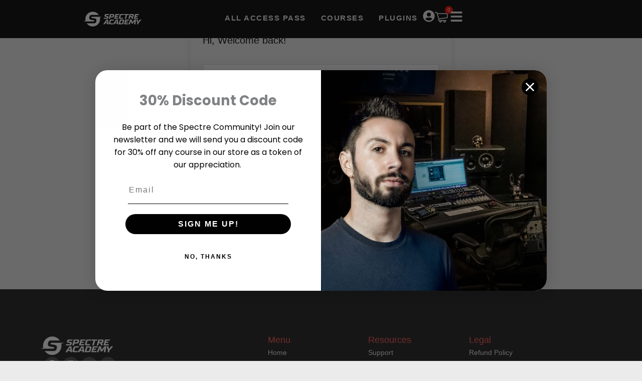

--- FILE ---
content_type: text/html; charset=utf-8
request_url: https://www.google.com/recaptcha/api2/anchor?ar=1&k=6LcQyEoqAAAAAPRhUzlI7DNA98iyRz25OjZhUoHa&co=aHR0cHM6Ly9zcGVjdHJlYWNhZGVteS5uZXQ6NDQz&hl=en&v=TkacYOdEJbdB_JjX802TMer9&size=normal&anchor-ms=20000&execute-ms=15000&cb=df12bq88lr5r
body_size: 45748
content:
<!DOCTYPE HTML><html dir="ltr" lang="en"><head><meta http-equiv="Content-Type" content="text/html; charset=UTF-8">
<meta http-equiv="X-UA-Compatible" content="IE=edge">
<title>reCAPTCHA</title>
<style type="text/css">
/* cyrillic-ext */
@font-face {
  font-family: 'Roboto';
  font-style: normal;
  font-weight: 400;
  src: url(//fonts.gstatic.com/s/roboto/v18/KFOmCnqEu92Fr1Mu72xKKTU1Kvnz.woff2) format('woff2');
  unicode-range: U+0460-052F, U+1C80-1C8A, U+20B4, U+2DE0-2DFF, U+A640-A69F, U+FE2E-FE2F;
}
/* cyrillic */
@font-face {
  font-family: 'Roboto';
  font-style: normal;
  font-weight: 400;
  src: url(//fonts.gstatic.com/s/roboto/v18/KFOmCnqEu92Fr1Mu5mxKKTU1Kvnz.woff2) format('woff2');
  unicode-range: U+0301, U+0400-045F, U+0490-0491, U+04B0-04B1, U+2116;
}
/* greek-ext */
@font-face {
  font-family: 'Roboto';
  font-style: normal;
  font-weight: 400;
  src: url(//fonts.gstatic.com/s/roboto/v18/KFOmCnqEu92Fr1Mu7mxKKTU1Kvnz.woff2) format('woff2');
  unicode-range: U+1F00-1FFF;
}
/* greek */
@font-face {
  font-family: 'Roboto';
  font-style: normal;
  font-weight: 400;
  src: url(//fonts.gstatic.com/s/roboto/v18/KFOmCnqEu92Fr1Mu4WxKKTU1Kvnz.woff2) format('woff2');
  unicode-range: U+0370-0377, U+037A-037F, U+0384-038A, U+038C, U+038E-03A1, U+03A3-03FF;
}
/* vietnamese */
@font-face {
  font-family: 'Roboto';
  font-style: normal;
  font-weight: 400;
  src: url(//fonts.gstatic.com/s/roboto/v18/KFOmCnqEu92Fr1Mu7WxKKTU1Kvnz.woff2) format('woff2');
  unicode-range: U+0102-0103, U+0110-0111, U+0128-0129, U+0168-0169, U+01A0-01A1, U+01AF-01B0, U+0300-0301, U+0303-0304, U+0308-0309, U+0323, U+0329, U+1EA0-1EF9, U+20AB;
}
/* latin-ext */
@font-face {
  font-family: 'Roboto';
  font-style: normal;
  font-weight: 400;
  src: url(//fonts.gstatic.com/s/roboto/v18/KFOmCnqEu92Fr1Mu7GxKKTU1Kvnz.woff2) format('woff2');
  unicode-range: U+0100-02BA, U+02BD-02C5, U+02C7-02CC, U+02CE-02D7, U+02DD-02FF, U+0304, U+0308, U+0329, U+1D00-1DBF, U+1E00-1E9F, U+1EF2-1EFF, U+2020, U+20A0-20AB, U+20AD-20C0, U+2113, U+2C60-2C7F, U+A720-A7FF;
}
/* latin */
@font-face {
  font-family: 'Roboto';
  font-style: normal;
  font-weight: 400;
  src: url(//fonts.gstatic.com/s/roboto/v18/KFOmCnqEu92Fr1Mu4mxKKTU1Kg.woff2) format('woff2');
  unicode-range: U+0000-00FF, U+0131, U+0152-0153, U+02BB-02BC, U+02C6, U+02DA, U+02DC, U+0304, U+0308, U+0329, U+2000-206F, U+20AC, U+2122, U+2191, U+2193, U+2212, U+2215, U+FEFF, U+FFFD;
}
/* cyrillic-ext */
@font-face {
  font-family: 'Roboto';
  font-style: normal;
  font-weight: 500;
  src: url(//fonts.gstatic.com/s/roboto/v18/KFOlCnqEu92Fr1MmEU9fCRc4AMP6lbBP.woff2) format('woff2');
  unicode-range: U+0460-052F, U+1C80-1C8A, U+20B4, U+2DE0-2DFF, U+A640-A69F, U+FE2E-FE2F;
}
/* cyrillic */
@font-face {
  font-family: 'Roboto';
  font-style: normal;
  font-weight: 500;
  src: url(//fonts.gstatic.com/s/roboto/v18/KFOlCnqEu92Fr1MmEU9fABc4AMP6lbBP.woff2) format('woff2');
  unicode-range: U+0301, U+0400-045F, U+0490-0491, U+04B0-04B1, U+2116;
}
/* greek-ext */
@font-face {
  font-family: 'Roboto';
  font-style: normal;
  font-weight: 500;
  src: url(//fonts.gstatic.com/s/roboto/v18/KFOlCnqEu92Fr1MmEU9fCBc4AMP6lbBP.woff2) format('woff2');
  unicode-range: U+1F00-1FFF;
}
/* greek */
@font-face {
  font-family: 'Roboto';
  font-style: normal;
  font-weight: 500;
  src: url(//fonts.gstatic.com/s/roboto/v18/KFOlCnqEu92Fr1MmEU9fBxc4AMP6lbBP.woff2) format('woff2');
  unicode-range: U+0370-0377, U+037A-037F, U+0384-038A, U+038C, U+038E-03A1, U+03A3-03FF;
}
/* vietnamese */
@font-face {
  font-family: 'Roboto';
  font-style: normal;
  font-weight: 500;
  src: url(//fonts.gstatic.com/s/roboto/v18/KFOlCnqEu92Fr1MmEU9fCxc4AMP6lbBP.woff2) format('woff2');
  unicode-range: U+0102-0103, U+0110-0111, U+0128-0129, U+0168-0169, U+01A0-01A1, U+01AF-01B0, U+0300-0301, U+0303-0304, U+0308-0309, U+0323, U+0329, U+1EA0-1EF9, U+20AB;
}
/* latin-ext */
@font-face {
  font-family: 'Roboto';
  font-style: normal;
  font-weight: 500;
  src: url(//fonts.gstatic.com/s/roboto/v18/KFOlCnqEu92Fr1MmEU9fChc4AMP6lbBP.woff2) format('woff2');
  unicode-range: U+0100-02BA, U+02BD-02C5, U+02C7-02CC, U+02CE-02D7, U+02DD-02FF, U+0304, U+0308, U+0329, U+1D00-1DBF, U+1E00-1E9F, U+1EF2-1EFF, U+2020, U+20A0-20AB, U+20AD-20C0, U+2113, U+2C60-2C7F, U+A720-A7FF;
}
/* latin */
@font-face {
  font-family: 'Roboto';
  font-style: normal;
  font-weight: 500;
  src: url(//fonts.gstatic.com/s/roboto/v18/KFOlCnqEu92Fr1MmEU9fBBc4AMP6lQ.woff2) format('woff2');
  unicode-range: U+0000-00FF, U+0131, U+0152-0153, U+02BB-02BC, U+02C6, U+02DA, U+02DC, U+0304, U+0308, U+0329, U+2000-206F, U+20AC, U+2122, U+2191, U+2193, U+2212, U+2215, U+FEFF, U+FFFD;
}
/* cyrillic-ext */
@font-face {
  font-family: 'Roboto';
  font-style: normal;
  font-weight: 900;
  src: url(//fonts.gstatic.com/s/roboto/v18/KFOlCnqEu92Fr1MmYUtfCRc4AMP6lbBP.woff2) format('woff2');
  unicode-range: U+0460-052F, U+1C80-1C8A, U+20B4, U+2DE0-2DFF, U+A640-A69F, U+FE2E-FE2F;
}
/* cyrillic */
@font-face {
  font-family: 'Roboto';
  font-style: normal;
  font-weight: 900;
  src: url(//fonts.gstatic.com/s/roboto/v18/KFOlCnqEu92Fr1MmYUtfABc4AMP6lbBP.woff2) format('woff2');
  unicode-range: U+0301, U+0400-045F, U+0490-0491, U+04B0-04B1, U+2116;
}
/* greek-ext */
@font-face {
  font-family: 'Roboto';
  font-style: normal;
  font-weight: 900;
  src: url(//fonts.gstatic.com/s/roboto/v18/KFOlCnqEu92Fr1MmYUtfCBc4AMP6lbBP.woff2) format('woff2');
  unicode-range: U+1F00-1FFF;
}
/* greek */
@font-face {
  font-family: 'Roboto';
  font-style: normal;
  font-weight: 900;
  src: url(//fonts.gstatic.com/s/roboto/v18/KFOlCnqEu92Fr1MmYUtfBxc4AMP6lbBP.woff2) format('woff2');
  unicode-range: U+0370-0377, U+037A-037F, U+0384-038A, U+038C, U+038E-03A1, U+03A3-03FF;
}
/* vietnamese */
@font-face {
  font-family: 'Roboto';
  font-style: normal;
  font-weight: 900;
  src: url(//fonts.gstatic.com/s/roboto/v18/KFOlCnqEu92Fr1MmYUtfCxc4AMP6lbBP.woff2) format('woff2');
  unicode-range: U+0102-0103, U+0110-0111, U+0128-0129, U+0168-0169, U+01A0-01A1, U+01AF-01B0, U+0300-0301, U+0303-0304, U+0308-0309, U+0323, U+0329, U+1EA0-1EF9, U+20AB;
}
/* latin-ext */
@font-face {
  font-family: 'Roboto';
  font-style: normal;
  font-weight: 900;
  src: url(//fonts.gstatic.com/s/roboto/v18/KFOlCnqEu92Fr1MmYUtfChc4AMP6lbBP.woff2) format('woff2');
  unicode-range: U+0100-02BA, U+02BD-02C5, U+02C7-02CC, U+02CE-02D7, U+02DD-02FF, U+0304, U+0308, U+0329, U+1D00-1DBF, U+1E00-1E9F, U+1EF2-1EFF, U+2020, U+20A0-20AB, U+20AD-20C0, U+2113, U+2C60-2C7F, U+A720-A7FF;
}
/* latin */
@font-face {
  font-family: 'Roboto';
  font-style: normal;
  font-weight: 900;
  src: url(//fonts.gstatic.com/s/roboto/v18/KFOlCnqEu92Fr1MmYUtfBBc4AMP6lQ.woff2) format('woff2');
  unicode-range: U+0000-00FF, U+0131, U+0152-0153, U+02BB-02BC, U+02C6, U+02DA, U+02DC, U+0304, U+0308, U+0329, U+2000-206F, U+20AC, U+2122, U+2191, U+2193, U+2212, U+2215, U+FEFF, U+FFFD;
}

</style>
<link rel="stylesheet" type="text/css" href="https://www.gstatic.com/recaptcha/releases/TkacYOdEJbdB_JjX802TMer9/styles__ltr.css">
<script nonce="TQqQlK7m8BSLRg2vz3FOBA" type="text/javascript">window['__recaptcha_api'] = 'https://www.google.com/recaptcha/api2/';</script>
<script type="text/javascript" src="https://www.gstatic.com/recaptcha/releases/TkacYOdEJbdB_JjX802TMer9/recaptcha__en.js" nonce="TQqQlK7m8BSLRg2vz3FOBA">
      
    </script></head>
<body><div id="rc-anchor-alert" class="rc-anchor-alert"></div>
<input type="hidden" id="recaptcha-token" value="[base64]">
<script type="text/javascript" nonce="TQqQlK7m8BSLRg2vz3FOBA">
      recaptcha.anchor.Main.init("[\x22ainput\x22,[\x22bgdata\x22,\x22\x22,\[base64]/[base64]/[base64]/eihOLHUpOkYoTiwwLFt3LDIxLG1dKSxwKHUsZmFsc2UsTixmYWxzZSl9Y2F0Y2goYil7ayhOLDI5MCk/[base64]/[base64]/Sy5MKCk6Sy5UKSxoKS1LLlQsYj4+MTQpPjAsSy51JiYoSy51Xj0oSy5vKzE+PjIpKihiPDwyKSksSy5vKSsxPj4yIT0wfHxLLlYsbXx8ZClLLko9MCxLLlQ9aDtpZighZClyZXR1cm4gZmFsc2U7aWYoaC1LLkg8KEsuTj5LLkYmJihLLkY9Sy5OKSxLLk4tKE4/MjU1Ono/NToyKSkpcmV0dXJuIGZhbHNlO3JldHVybiEoSy52PSh0KEssMjY3LChOPWsoSywoSy50TD11LHo/NDcyOjI2NykpLEsuQSkpLEsuUC5wdXNoKFtKRCxOLHo/[base64]/[base64]/bmV3IFhbZl0oQlswXSk6Vz09Mj9uZXcgWFtmXShCWzBdLEJbMV0pOlc9PTM/bmV3IFhbZl0oQlswXSxCWzFdLEJbMl0pOlc9PTQ/[base64]/[base64]/[base64]/[base64]/[base64]\\u003d\\u003d\x22,\[base64]\\u003d\\u003d\x22,\x22wrMXMMOyI8OYw5nDrDnCkMOEwqHCoEDDpD0wb8O4ScKtWcKhw5gKwpXDoicVFsO2w4nCq30+G8O3wrDDu8OQKMKnw53DlsOKw51pakR8wooHLcKNw5rDshQKwqvDnkfCswLDtsKKw4MPZ8KGwp9SJiN/w53DpFBwTWUdd8KXUcOiThTChk/CkmsrCSEUw7jCuGgJI8KFH8O1ZCnDtU5TDMKHw7Msa8OPwqVyVsKxwrTCg2EdQl9mHDsNEMKCw7TDrsKAVsKsw5lrw5HCvDTCpQJNw5/CvVDCjsKWwqINwrHDmnbCjFJvwpsUw7TDvBE9woQrw5/CvUvCvQxFMW5gYzh5wqvCt8OLIMKSbCABXMO5wp/CmsOuw73CrsOTwrEFPSnDgz8Zw5A1R8OfwpHDvWbDncK3w4UOw5HCgcKKQgHCtcKPw4XDuWkDAnXChMObwrxnCF5SdMOcw6zCgMOTGEUJwq/Cv8OEw7bCqMKlwrcbGMO7X8Oaw4Mcw4zDnHx/RiRxFcOFbmHCv8O3dGB8w4nCuMKZw55oJQHCogbCq8OlKsOZaRnCny1Aw5ggLW/DkMOaUcKpA0xwTMKDHFdTwrI8w6jCpsOFQx/CnWpJw5bDvMOTwrM+wp3DrsOWwpjDoVvDsQFJwrTCr8OzwoIHCUJ1w6Fgw4oXw6PCtk5haVHCpizDiTh7Jhw/DcOeW2kCwr90fyFXXS/DoXc7wpnDv8K1w54kKg7DjUcfwqMEw5DCuTN2UcKTQSlxwoR6LcO7w64Ww5PCgGQfwrTDjcO7FgDDvz/[base64]/DgSBIBcKRw7nCtRtLVX/DvTbCncKCwowhwpQMEh5jc8K7wotVw7Vhw7lueTYbUMOlwp1Pw7HDlMOzL8OKc1JpasO+DAN9fArDtcONN8O3H8OzVcK6w4jCi8OYw5Uyw6Atw4bConRPeXpiwpbDn8KLwqpAw7IHTHQgw6vDq0nDlMOWfE7CpMOlw7DCtCbCn2DDl8K/KMOcTMOBeMKzwrFswrJKGmnCpcODdsORFzRaZsKoPMKlw5/CsMOzw5NhXnzCjMOnwo1xQ8Kfw5fDqVvDmnZlwqkjw4I7wqbCr2pfw7TDuEzDgcOMfnkSPE8lw7/Di04ww4pLACIrUABXw7ZEw5XClDHDgg7CjFNTw5Ibw5cSw4Rua8O9BVbDjmvDu8KSwpZlPHFawpnCvjgTU8ODccKkGcOrIx8hBsKKCxp5wp50wohtW8KkwonCucKGGMOxw4nDgkhfGHTCr1DDkMKvUH/DoMKLelVUNMOAwq4AHx/Du3XCtxzDucOfMkHChcO4wpwPMDYmCH3DlSTCk8OVCm5KwqtkFh/DlcKLw5Zxw74SRMKvw4stwoPCn8ONw6owFQM8ShPDrsKXJSXCvMKaw6vCiMKyw7gmD8OVXllaXzXDqsOjwrUtDk3ClcKWwrFzdTZxwpcVOmPCvTHDsn8uwpnDllvCiMKkLsKEw78Yw6M3cmEoQi1Xw4XDlgxsw7/[base64]/DoHhBSlHCrcOSFh9HwpXDh8KTwowVZ8O6GltrJcKaOMOYwq/CpsKhIMKhwqXDkcKeRMKiHsOAbQNPw44USwMzaMOkGnddWinCs8KUw5oAW3tdAcKAw77CmBE5JDZIJ8Kfw7vCu8OEwoLDtsKECsO0w6fDl8K1fVzCvsOzw4/Ct8KIwpR+U8OIwr7CgEfDnBHCscOyw4DDt27Dh3wWB24pw4MxB8OXDsK7w6how6AYwpfDmsO2w7MFw5fDvnpdw6opSsKGMRXDpwBiw4p3woZMUzjDiAQcwq45U8OiwqAvL8O1wpckw65TQcKiUVwLD8KnNsKeTFgew6ZXd1vDtsO1M8Kdw47CgiLDkE/CocOFwo3DhnIqRsO/[base64]/Cj8KnwphLw59kwotow5HDicKmcMKKXsK7wqxgV1BYEcOaYGg6woM9AQolwqUUwopEUgZOVAQKwovDpybDnlbDpsOCwq0mwp3Cmh7DnMOoQX3Cv25Iwr3DpBlPeD/Dp1BPw4DDkgIlwpXClcKsw4vDoSPCizHCi1Z0SjEGw5/[base64]/[base64]/DtxxnKcKrw74lAH7Cp8K6BsOvwpLCqcKIwrLCrMOZwoIbwoNXwr3CtSJ4BR9zf8KzwqwTw4xJwqlwwovCj8O2KcKJJcKfDUdOQC8twrpqdsK2AMKZD8O7woB0woAew43CjE9MesOAwqHDjsOswoECwq7DpX/DoMOmbMK9KXcweV7Ct8Orw5XDr8KfwprCrznDukMrwo0SXcK8w6nDrBrCrMOMcMKfeGHDlcOYJRh+wrbCqcOyWBbCqDkGwoHDqU4KFX1YGWBow6drOxIbw5LCtAoTV2PDrQnCn8Omwpoxw4TCisOtRMOowpsSw7rCnEtuwo/DmF7CmRMmw7Fmw5lscsKnbMOnQcK4wr1dw7rCo3Z6w6XDqTtBw4ttw49lCsOOw50dEMKQMMKrwr1ZKcK+CzPCq0DCosKVw41/[base64]/ClkLDtzskA8KAOivCp1VlEcKBEFIeIcOdS8KSDFTCvB3DocKATGQBwqp/[base64]/CnsOYIhXCvMKZWQ7DrMOdMsKiVcK8NMOGwofDuhnDjcOAwq0ePsKOesOFGW4AXsODw5nCkMKcwqccwp/DnX3ChMOvEgLDs8KWe1VBwrLDp8KFw7kpwrjCr23ChMOUw5sbwpPCmcKcbMKRwpUdJXMLAy7DpcKNJMORwoPDukzCnsK5wo/DosOjw6rDjCs7ODXCkw3DoHAHHDpLwocFbcK2NXlVw7nCpjvDpnvCpsKgGsKSwoAnQ8OxwqDCpkHDizJdw7DCgcKQJUBQwrDChH1AQcK5MGjDicOTPcOuwqVawroSwoZCw4vDtz/CgsKbwrcNw7jCtMKZw696eh/[base64]/DtsO5w4DDshbDvsORwpzDp8O/OsK9acKtXsOcw4rDnsOORMK6w43Cu8KNwo1/d0XDrFrDoRx2w444UcOTwrhBNcK3w4Qpd8KqIcOmwqhZw79nWTnCl8K1XwTDqT/CuRLCpcK1KsOGwpoNwq/DmzAUJR0Jw7Bcw68CbcKkOmfCtQJ/XWfCr8KVwpxhA8K7ZMKkwo4ZTcO6w7FLKHwGwpTDjMKCJQLDl8OBwoDDoMK5UC9Tw7thCD0vKC/DhwJTcnZcwonDoUY6d3pif8ObwqfDgcKIwqbDonxBPQjCtcK/[base64]/DrcKcAcO5wr/CrFdLw6I9Wjg3w7jClsK6wrV/wrjDiEIRw7fCkV9ndcKPEcOcw7vCojJbwrzDt2gZX2nDvycCw5ADw4vDpSlhwpFoGVLCicKFwoDDo1fDocOPwqkfRsKzdsKHXxM/wpPDgizCq8KoTD9UQRw2ZX/CnAg9W2Qvw6ZlXB0RTMOQwrI3wpXCkcOTw57DgsKOACNrwqnCvMOfNW4nw5bDkX4LcMKoJFF/WRbDkMOYw5PCp8OkTsOrA0M5wrxgaEfCscOHVDjCnMKhE8Ozd0TDjcOzHTkrZ8OwO1TCs8OoScKQwqPCtS1ewo/Cl1ckPcO8GcOiXUAIwrLDjW1Sw7cDDkgzMF0hFsKNdWU7w7Mzw6zCrg8YRArCtR7CtcK1ZVJWw45wwrNjMsOtNmN/w57DjcK7w64qw57Dn3HDucO2EhU/di8Tw5E7U8K5w6TDsSA5w7zDuDULfQ3DgcO+w6nDv8OuwocLwrTDsShTwp3CjsOpPsKawq0bwrPDqyvDm8OoOQBvGMKAwqIXTV1Bw44FZHEeFcO5NsOow5/DlsO4CxQ7DRwfH8K7w45uwq9cNBnCjSQ7w4nDu0A6w74Dw67Crh8DU0XDm8OWw45oL8KrwpfDrG/DosOVwp7DjsOTZsOww4nChmJpw6FcXMKRwrnDnsOVHiJfw6/[base64]/DvmpxXjbDpywKHcKAwqDDj8OHdm/Cl3V3wrgWw5YTwr7Cnw4ITi3DgMOrwpEewoTDssOywoRhEHhZwqLDgcOnwr7Dt8KRwoYQQcKIw5PDksK+TMOndcOLBQJzfcO6w5bCqCUDwqTDsHoIw4piw6LDjCJqbcKpWcKnQcO6TMOtw7c9BcOnAnfDkcOtDcKzw4wMa0LDisOgw6bDoiDDt2UEbkZpKW4Iwr/[base64]/ZcKmSAcFwo3Ds8OuwqQDBcOsEEXDvcOLw4nCvVwvVMObwq9IwqQhw7TCoU8PHsKrwo9JGMO4wok1VWduw6zDgcKIM8K0wpLDncK2DMKiOjDDvMO2wpUdwprDncKoworDrsK4AcOvAgsjw75IYcKCSsOhYyEkwrooFy3DnkgIG2Qhw7zCpcK3w6d0w6/DrMKgUhLCtArCmsKkL8Oww7zCqGTCqsOlMsOPRcKLaXYnw6sDZsONCMOJPsKiw6/DrS7Dp8KUw606PMOMBkHDvUpOwpodaMK7MyhnccOWwqoBCF/Cu03DvnvDtBbCj0lowpAmw7rDhTXCtiwnwr9Sw6DDrAzDgsO5TGzChVPCncOCwqXDvcKQGUDDj8KmwrwwwpLDvcKEw53DgxJxHQwqw65VwrEIChLChAMow6nCr8OxTAkJBcOEwq3CoH0Xwp98X8Ozwo8SQG/CoXvDn8OuZ8KIUxI1FMKJw78gwoXCgx1PBGEQISFkw7TDoFY2w4AwwodLHl/[base64]/[base64]/DoMOOM8OORSzDtMKUBMOrfSbDtsK4wpV7wrHDssOow6nDpz7DkHTDjcKzbDjDr3bCk0h3wqHCjMOvw64Ywo/CkcKrOcKFwqDCicKswrNzMMKHwpPDhl7DshnDrWPDskTDp8OjecKRwpzChsOrwqXDmcOSwofDrzTCocKVCcKLLQDCo8K2CsKsw6RZB29kVMOlWcKqLwopJh7Dm8KUw5PDvsOywoc+wpwEJgbChWLCmFbDmMO/wqjDvEgxw59mUx0Tw5DDrC3Dmnx/QVDDnABKw7vDpRrDr8OjwobCsT7CpMOOwrpBw6IDw6tcwrrDvsKUw57CvjA0IhtJETs4wpfDkMO9wrHCicKmwqrDpHPCsVMZYwFvEsK/PGXDqxUEw7HCtcKWKsOnwrRmBsOfwrHCqcOKwowDw6vDrcOLw4HCrsKmaMKrMzTCp8K2w7rCuDHDjznDtsKowrzCq2dIwqI8wqsawoTDs8K6ZltoeyfDh8KBKiLCtsOjw5/Cgkg0w6PDs33Dg8K7wqrCvm7CoHMUBFMOwqvCt1zCg0tjTMO1wqk4BDLDmw8KDMK/wpvDiG1dw4XCqMKELwrDjnXDk8OMFsODWG3Dm8OnMDwfGHQCbXVEwo3CtVDCmTFTw63CtxzCmQJeGsKBwoDDuEzDgFwvwq/Dm8OCHgjCocO0V8OfIl0YdTXDhAYXw74gw6fChF7DqTBxwq7DqcK/Y8KAKMKEw7TDjsOjw5ZxHcO+csKoI1HCjAfDnHMCBDzCtcOUwoMoU21yw73DinY3fgbCt1QYFcK6WVlqw5bCiC7CmAUZw7pRwrNmQBHDvMKQW08PUGZEw4bCv0BowpHDtsOlb3zCm8ORwqzDvW/[base64]/DusKkPjVXwoRRwqfDmXFfwpvCu8KRw6Mpw6IOwrPCo8KCXwXDu0jDmcO7w50pw6MwRcKCw6PCvWTDn8O/w7zDsMOUeT7Ds8O4w7PDpi3DtcKTVEbDk3gJw5PDucOFwpM4QcOiw67CrTtew61Xw5XCocOpUsObHmnCh8OxeFrDuSBIwqPCoQZJwp1pw5wgZF/DnSxvw61QwrUXwph6woVWw4lhEW/CpkrClsKhwp/CrsKfw6gEw4pnwo5lwrTCnsKWKBwdwrY8wq8zwoLCiRnDkMOFacKeMX7DhnBzX8O6Qmh2f8KBwqDDkiTCogsKw6VFwo/Dq8KFwoo0ZsK8w7Aww5d9Kjwkw4FrZlIRw7TCrCnDscObUMO3QsOlRUsYWwBHwqTCvMOJwp5Jc8O7wpQ/[base64]/VsO2LsOuTcOywo3Cvxlxw6JCcsKzUloCPcKOwrvDgRvCvXdPw67CqyfDh8Ogw7/[base64]/wrbCucKnH34jFMKiw4Zmwop5UnHDkCHCjMOewq3Cm8OBdsKTwoPDnMO8NVMDYSQEdMKfYsOuw5nDs2LCpTg3w4vDlsKRw7DDon/[base64]/[base64]/CnwbCqx/Cm8OEScKlw411woILw5RGIcOzwpjCtVIHM8O4X2fCiWjDv8O9NTHDrSBdZRByXcKlBTk8w5wFwpDDqkxNw53Do8Kww6DCnQ8TMcK/wo7DvsKJwrlVwogED0YScSLDri3CvS7DuV7CtMKUOcKAwpPDqzDClkEFw58bW8K2K3DCpcKZw6DCvcKrMsOZeRRvwpFcwq8/w4VLw4QDU8KqFQAlH29iesO+L1zCgMK+w4pbw73DmlBgw6AGwosMwoF+RXZ5FmobD8OWXiPCsCrDpcOtfVJbwrHDscOVw54GwrrDuFEDUysdw77Cn8K2P8OWEMK6w4ZJTHPCpD/[base64]/ClcOBHDhsw7jCncO9wpbDqcOkU8KASkZ4w74TwqcXwqDDtcOxwoAhKXbCisKMw4JeTHM0w5sEOsK4eibDnEN5czdxwqtGYsOMX8K/w6cKw4dxD8KVUAA0wqhawqDDusKwHEVkw5fCusKFwpfDvcKUEVfDvXAdw73DvDkeTcOTE3sZTVnDrgjCkl9Jw7QuH3ZHwrBVZMO/UjdKw7fDpjbDmsKhw4d0wqTDvsOCwrDCnxAGOcKcwqHCqMK4Q8KeeC7CoT3DhUzCq8OkWsKrw5kdwpnCqDEiwrBNwoLCimU9w7bCtVjDvMOwwo3DscKrccO6Bz1Sw6PCumc9O8K6wqwgwoFzw4NNKTs/c8Kyw5ATFjJ6w5hqw5XDilYdTMO3dz0EODbCq07DuydjwqglwpfDvcOsJcKfSXdQb8K4PMO/[base64]/CnmLDkUXCtlghwobDrcO7w5QdwpjCtMKGMsOswpJow5jDj8Kiwq7Cg8KMwpvCuV/[base64]/Z3ZSw40nwoHDk8OGwrFlw4QawpYIV2/CvcKLwo/CjsO3wpgqG8Ohw77Cj2EUwozDpMOKw7XDn0o6EsKNw5AiUSUTJcO9w5rDtsKiwoRDbgIqw5EXw63CtgXCnz1zesKpw4/[base64]/CoSN/wpnCmxTCs3fDl8KAa1vCuFdgQMOHw4Vgw7AhXcOMFVJbUcOpMMObw7tRw6sZACZzc8Olw5XChcOFG8K5GWjCrMK6IcKSwrDDu8OIw5wYw7DDrcOEwoZ0Lho/wpPDnMOZZVzDhsOmB8ODwp4xeMONf1dLTwzDhsKpe8OWwqbCuMO+ZHTCqQnDrG/CjxZ3WsKKJ8OxwpXDp8Ofw7JFwoNkNk5YGsO8woonN8Opdx3CpcK3LX/[base64]/CicO0wrPClMODLRoiw5QAfMKJWMKRfsK8M8OsYibCs0IQwrnDj8OhwpzCnFRAZ8KbT2AXY8OOw75RwrdUF17DtyRdw5h1w63DkMK2w58MK8OgwpDCjcOXAHvCo8KHw6oIw4YUw6A1JsOuw5lqw5h9JBPDuRzCk8K3w7kHw4ABwp7CssKhdcOYdF/DvMKBA8OxLUzCrMKKNhTDkFJWTzfDmCfCuEwYHsKGD8Kawp3CscKJZcK+w7kGw4kKX00+wqAXw6XCksO7VMKEw5Qfwog9I8KcwrzDn8KwwrcPCMKTw6RjwrHCi27CrcOpw6/CsMKNw6NoHsKsWMKjwqjDnTzCrMKWw7InLjdTVkTCnMO+EXoRc8K1H2TDiMOpwr7Dv0Q4w7HDsnDCrHHCogRjKMKGwo/CoFQrw5bCqCx0w4HCt33CqsOXOWIhw5nCvsOXw77Cg1DCj8K6CMO1dgELMjNCFsK7wovDih5HbQXCqcOjwpzDgcO9OMKlw6YDZjfCk8KBeisUw6/CqsOnw6sow4s5w6bDm8O/TUBAf8OtR8Kww7bCgsOvBsOPw5MME8KqwqzDqDlHccKbRMOpI8OedcK6cAbCssOgfAozHERmw6xOMAdxHsK8wrRdUA5Iw6MWw4XCo1/[base64]/CggEOw4RoEAAQw43DsmtBIDzCszNmw4zCqyTCriYmw5pTOcO7w6zDpBnDgMKww4sXwrPCtVFCwo1HQMOYfcKIY8KgWXbCkAZcEw8VHsOfGXY0w7PDgGTDm8K/w4fCmMKXSR0dw75uw5p0V1EKw6vDuhbCrcKEMl7CuCnDkhjDhcKBJAoXBVpAwpbCm8O7acKLwqHCoMKqF8KHRcOVS0HCucOtPnvCs8KWIDphw6kCRS04wqx6wo8bOsKrwpkLw63Cl8OUwoAzPUzCsmZiFnDDiGbDpcKLw4rCg8ONNcOAwq/DpUkTw5pmbcK5w6RRU37CvsK4eMKqwrAhwpwHanM+ZcOdw4bDgMOqQMKSDMOsw6/CljApw6rCgsKaOsKuKBLDhmYMwrHDnMKUwo7DicKsw4NyF8K/w6gFPsKyNWIDwr3DgXcvanQLFB/DiGDDkhAzfhPDtMOUwqRobMKTChBVw6EzXcOqwqcpw7PCvgEga8OpwrlxfcKrwoQ6GHt9w6BJwolew6bCjcO5w5zDtHNZw6xRwpfDniVlEMOTwqhpAcKFBmbCkAjDgnwFUsKhSybCsyBqRsKPBcKPw5jCpzTDiXkhwpEqwoxbw5NKwoLDqcOzwr/ChsKMRBTChAICZDtIAT1awphnwrlywoxUw5ojNybClUPChsKuwoRAw5BWw7/CjF0vw7jCqz/Dr8KKw4XDun7CvBPCpMOpQz5bA8Ozw5dlwpjCmcO7wrYVwp4lw7sFYMKywrPDn8KWSkrCoMOVw65ow6LDqm02w6zDicOnKXw5AiDCtiMWQ8OQW3jDnMKJwqHCnh/ClsOXw4/DisKGw4NPdcKkNsOFXMOHw7nCp0lOw4MFwq7DrTdgFMKYb8OUTxjClgY8EsK6w7nDjsOLKXAAI0nDt07CnnjDmmxlGMKkZMO0WXDCiHHDpy/[base64]/[base64]/CicKxIMK6woXClw17wo4LA2nCuMKYwq3CiMKhRsOkPkjDv8KjDCjDoFrCucKuw4ITV8OBw4LDnVTCu8Kaax5/[base64]/Ryd9w4JHwqnCkcOIw6nCiwvDu8OaKsOXwpTCkRPDkF3DryVhMsO2FA7Dv8K1c8Onwq5RwrbCqzTCj8KBwrt6wqdpwqzCrEpCZ8KERm0Ewrxzw5k+wqXDqxUQYsOAw4dzwqrChMOcw5/CiXAVKSzCmsKnwqcZwrLCrgU4BcOmWcOYwoZGw7BfPBHDr8Ogw7XDhBxlwoLCuUJqwrbDvUkkwo7Dv2tvw4V7aTrCnkTDpcK7w5HCssKewqsKwoTCvcKpDGvDu8KhKcKcw5AkwpkXw6/[base64]/DisOjwpvDsGJGJAwmw5E7YwLDlMKcw4oFwpMkw48/wq7DrcK+GhAiw6Bqw5PCqmLDp8OaMcOsUMO5wqHDnMKMdl89wr1LRWwrNMKJw5rCvwvDr8KQwrAwfcO2KwVowovDoFLDo2nCsGfCjMOiwoNwW8Oiwr7CgsKwVcOSwqhHw6/Cl0PDucOnUMK1wpYqwoJpVkYIwr3Ch8ODSBBAwqBVw4HCjFJ8w5k8Pj42w5cAw5XDkMOSPx0bGlPDh8OHwpV/AMKzwrTDpcOcNsKWVsOpDMKYEjTCv8K1wrTDhcODKBcGQwzCiFBEwpbCpyrClcObKsOCL8OTUGF2JsKlwqPDqMOQw6xOPsOkIcK8WcK8PcKxwpNOwrkMwq3CiU0AwojDpVZIwp7Csxpqw6/DnU5/QnpwfcKlw74XFMKZBMOwTMOECMKjU1Ekw5d9GizCmsOCwo/DtGfCt00Rw7sDFsO5PcK2wpfDuHZgXsOcw5jCtBJtw4DCucOewrhswpTDlcKeEC7Cm8OKXVh8w4TCj8KHw7gUwrkKw43Doi51w5rDnnc8w4jCvMOOMcKTwqx2fcKUwpQDw7U1w4jDuMOEw6VUfMONw5XClsKKw6ZSwr/[base64]/[base64]/[base64]/CjWoawqbDtcOvW8O4woUZHRHCuMO9byE3w5nDrg/[base64]/[base64]/DvcKPw7DCiyVVwpTCuShFKwLCii/Dvxo1wpLDlsOxXcO9w6bDk8Kzw4RKbFTDiUDCj8KMwp3CsigEwp4CGsONwqjCucKMw6PCkMKVP8O/[base64]/FEUMwpxdwqwSwpIsGh9Nw7ZAw4TDrjJrWcO+dsK2w5tLaXcYLE3CjDMZwpnDtE3Di8KKLW3CsMOIacOIw4jDisOtLcOuCMOBO1rChcOxEDdfw5gBZ8KSGMOXwobChSI/Fw/DkFUewpJ5wrUWOQMPP8ODW8KmwoFbwr8Qw6wHUcOWwrU+w61OHMOMV8KOwpUnw5nDq8OwZAFABGzCucORwqrClcOjwozDh8OCwqNDI0nDqMOKfcONw6PCmnJJOMKBw7BTLnnCiMOWwqTDrC7CosKoOyDCjjzCg2I0RMKOJ1/Dl8O0w7dUwqzDknRnL3J4RsO6woULCsKkw6kaC1bDocKbI1DDrcOOwpN1w7TDn8Kww61zZjEgw7rCvTQAw6ZpQCE7w6nDkMK2w6vDrcKAwrc1wpvCuiguwr3ClcKkF8Oow7h4YsOFH0LCrn/[base64]/Dky/CssOlwrvCvW5IwpEUwrzDnMOyPcONNMOdVHoYeAwRL8KqwpYywqkDTlZpfsKRNCIsM0LDiwFRb8OwNBooDcKSDG7DgnbCpnZmw45fw4XDkMOrw410w6LDnTkLdRZ/wojDpMOpw5LDuxvDkRfDnMO0wopzw6rCgiJ2wqjCpFzDuMKkw57CjlEDwp4LwqN4w7rDl3rDtXDCj23DqsKVdzjDqcKlw5zDnFsvwrILBsK1w5Z/MMKQfcOxwr/Dg8O1MxzCtcK9w5tgwq09w4LCq3F1ZWHCqsOvwqrCnUpga8OOw5DCm8K5SWzDnMOtw7MLWsO2w6ZUEcK/w79pM8O3SEDDpcKuC8KaSUbDpjhVwoc7GifDgcKFworDrMKswpTDrcK1OWcZwrnDu8KtwrUkTF/DuMOmZ0zDm8KHFU/[base64]/Dh3rDjsOFKMOoaMOKwpvCucKwwqvCoHcVw652w5Msal8+wqXDgcKXBE4/[base64]/Di0YCKRZMKz9Swr1EwpPDqcOZwofDiMOoVsOBw7tGwpQvwpdGwo3DrcOJwojDt8KCMMKLfQA1TV1tUMOYw4Efw50zw4kCwpDCizACQltyS8KeHMO7blXDn8KFen1SwrfCk8OxwrbCgmXDk0jChMOPwp/Dp8K+w4kvw47DmcOUw7XDrR1wJcONwqPDkcKDw6cMSMOmw5/Ch8Owwr0jKMONJjjCpXMMwqLCn8O5D17Dqw9zw45UQglsa0bCocO6X3wmwpRzwr82Mw1tdFoEw4XDoMKdw6NHwoIkMEURZ8OmABp3FcKHw4LCl8KBbMOxesO4w77DpcKrdsOvBcO9w5Ydwo4bwpzCpMKRw6IjwrZPw5rDh8K/[base64]/[base64]/Dp8ODchhGw5k7YcOMCMOMSzw/[base64]/CtRIRw6nDtMOYwqkoGlvDhMKMA0NvPVTDo8KDw6Uiw7drOcK6SlfDmHUkUMK1wqXDuXFXBhsEwrnCnD1Cwqsdw5vClGzDhQZWYsK/DHvCv8KqwqsUTS/DvhrDtT5Ww6LDtsKVb8OQw613w6LCocKYMlwVNMO9w4DCpcK/VcO9UxrDrmMxa8OawpzCoBJ7wq0cwqEHAm7DhsObWiDDoV9lbsOlw4MEbmfCtEzDtcKUw5jDj0/CkMKywpkVwpjDllV0PExKIlRiwoAkw4fCo0PCnSrDsxN+w5tIdVwOM0XDncOeLsKvw7sEFFtPfxTCgMKTB3s+ZW4tbMO0d8KILypMfBDCjsOnCsK6KElFPxNGQHERw6jDo2xMScKLw7PCtw/ChlVBwp4Dw7AxWBZfw5XChlfDjlbDsMKiwo5Zw44KIcOpw7c1w6LCjMK1BArDkMOpFcO6PMKBw67CuMOMw43Ct2TDtwkTUinDlHwnIEnDoMKjw6QIw4jCiMKkwr7DnVUxwq4Da27DiyB+wp/CuhvClltbwoDDgGPDtD/Dn8Kjw6gNLcO2FcKlwonDs8K0YjsCw5zDrsKvGD9SK8OSYxbDvmMnw5XDpQh+PcOFwoZ8EinDjVZCw7/DscKSwrIvwrFMwq7Dk8OYwoJnDkfCmERmwoxAw4DCqsOfMsOow7jChcK5Lg9Xw6B5HcOkIjzDvUxZcU7Cu8KJf2/DlsOiw5HDoDB+wrzCjcOnwpo1w5PChsO5w6DCr8KZOMKMIWgZbMK2w7syRHXDosODwrzCmXzDi8OYw6TCu8KPbm5cdhDCvjzCtcKDBATDkz7DiBDDucOOw6h5wq5Zw4/[base64]/Dn8Klw4/[base64]/DmcKsw41JfBAwEUxveC8YwoTDmMOGwqjCr2wGVlMRwobCuxxmfcOBTQBISMO/KnkbCzXCucOnw7EqK2nCtVjCgG7DpcOYfcOJwr4eYsOrwrXCpW3DkUbCni/CuMOPCkk/w4B+wpzCoQfDpTddwoZtEBd+c8KcDcK3w57Cm8O/JlPDqcK2Z8OVwr8CT8KDwr4CwqTDmzsZGMO6QigdecO+woNGw7XCrjTCihYPI2HDjcKTwpwKwp/CqgbCkcKmwphhw6NwCD/CrwREwpXCrcKbPsKww7o/w6ZLIcOKVHE1w4HCqw7DpsOfwporTx0aeEbCoSbCtTMJwpLDgQbCqcO8f17CoMKAYjnDksK6PnJxw4/DgMKKwpXDhcOyD2kld8Oaw7V6Mwp0wqF6ecKdfcKcwrltR8KtLhk0W8O/[base64]/DpMOtKn/CqMK8BcO1UMOmw5shw5I/[base64]/[base64]/woBYw4xyAXJyw5EIZcKtOxLDncOkNcOIUsKUJsO8EsOyUwzChcOIEMKQw5M/ODcGwrLChGLDgh/CnMOFQhXCqENrwpsGL8K/wq1ow7gdVcO0N8O5J1ofGyYqw7kZw5fDvg/DhmI5w6TCocO2bg0SBsOiwrbCrQomwog/VMO0w7HCtsKtwovCvWnCqnkUPR0gYcK+OsOsSMOUf8OTwqFew70Pw6Y5csObw5VeKsOCak8MR8Oywr40wqvCgiMXDgRiw48wwrzClBQJwr3Cu8OJFTUmWcOvBlXCiE/CjcKNZ8O4cEnDqm/Dm8KUXsK9wrpWworCucKREU7DrMODSF4ywqgpeWXDgHjDm1HDu37CsHNOwrEmw5JNw49jw6luw6PDqsOraMK9VsKSwozCnMOmwo5BZ8OJESLDjcKCw4/ClcK/woQWHknCo0HCksOPBydRw6fClsOVMxXCug/DrzxMw5nCvsOnZxJrakkrwpoBw57CrCQ+wqtDUMOiw5QgwoE/w5DDqhdiw4c9wqXDmFMWPsKJKsKCOHrDsj9RC8OPw6RKwobCrGpawoJqw6UUUMKLw7RswqPCpcKewod8HhfCsHnCkMKrcW/Cs8OgOVDCssKdwr0mf3UTBAVPw4UBZMKOQXhfEX8aO8OVG8KQw6kHaRbDgHYQw6IiwpF6w7LCjG/CjMK+UUInOcK5GwQNO0rComNsN8K3w7gvecOtZknCi2wqLQ/[base64]/FcK9wr8uWyR4wrV/[base64]/[base64]/[base64]\\u003d\\u003d\x22],null,[\x22conf\x22,null,\x226LcQyEoqAAAAAPRhUzlI7DNA98iyRz25OjZhUoHa\x22,0,null,null,null,1,[21,125,63,73,95,87,41,43,42,83,102,105,109,121],[7668936,284],0,null,null,null,null,0,null,0,1,700,1,null,0,\[base64]/tzcYADoGZWF6dTZkEg4Iiv2INxgAOgVNZklJNBoZCAMSFR0U8JfjNw7/vqUGGcSdCRmc4owCGQ\\u003d\\u003d\x22,0,0,null,null,1,null,0,0],\x22https://spectreacademy.net:443\x22,null,[1,1,1],null,null,null,0,3600,[\x22https://www.google.com/intl/en/policies/privacy/\x22,\x22https://www.google.com/intl/en/policies/terms/\x22],\x22StIJJEWkSWElaHWACwyd37H/DCBnvkldmL8jAiHzaRw\\u003d\x22,0,0,null,1,1763122995588,0,0,[107,225,136,195],null,[236,230],\x22RC-qoMxHkwRjkNrmw\x22,null,null,null,null,null,\x220dAFcWeA6shccugY4xdeHkTNf4wcg7c7HaJQ8jkVct-9xKcqMNz9BWI7ZzcxQBk7N8phe3G8WCsoi4gsrzfIlrahZxMlEVIMM1uw\x22,1763205795704]");
    </script></body></html>

--- FILE ---
content_type: text/css;charset=UTF-8
request_url: https://spectreacademy.net/?code-snippets-css=1&ver=124
body_size: 456
content:
.elementor-361 .elementor-element.elementor-element-3353bd8.elementor-wc-products ul.products li.product{padding:0}.woocommerce ul.products li.product a img,.woocommerce-page ul.products li.product a img{margin-bottom:unset!important}.woocommerce-loop-product__title,.woocommerce ul.products li.product .price,.woocommerce ul.products li.product .button{display:none}.woocommerce ul.products li.product .astra-shop-thumbnail-wrap,.woocommerce-page ul.products li.product .astra-shop-thumbnail-wrap{margin-bottom:0px!important}a.added_to_cart.wc-forward{display:none!important}.wcf-bump-order-image img.wcf-image{border-radius:0}.wcf-bump-order-desc{word-break:break-word}.wcf-bump-order-offer{word-break:break-word}body.cartflows-instant-checkout .main-header--wrapper{background-color:#000000!important}body.cartflows-instant-checkout .main-header--content .main-header--site-logo img{max-width:150px}.wcf-embed-checkout-form-instant-checkout .woocommerce form .wcf-product-image .wcf-product-thumbnail img{height:auto}@media only screen and (max-width:768px){.wcf-embed-checkout-form.wcf-embed-checkout-form-instant-checkout .wcf-ic-layout-right-column{display:none!important}}.yaydp-discounted-price{display:inline-block}.yaydp-discounted-price{display:flex;gap:8px}.yaydp-cart-item-price>div>.price{display:flex;gap:3px}.elementor-menu-cart__products{overflow:visible!important}

--- FILE ---
content_type: application/javascript; charset=UTF-8
request_url: https://spectreacademy.net/wp-content/cache/perfmatters/spectreacademy.net/minify/227371f25f00.video-analytics.min.js?ver=6.8.3
body_size: -311
content:
window.addEventListener('load',function(){console.log("ready!");console.log("video script loaded");const player=new playerjs.Player(document.getElementById("bunny-player"));player.on('ready',()=>{console.log("ready")});player.on('play',()=>{console.log('play');const record_status=parseInt(document.getElementById('video_played_today').value);if(record_status===0){const lesson_data=JSON.parse(document.getElementById('tutor_video_tracking_information').value);const data={lesson_id:lesson_data.post_id,event:'video-playback'}
record(data);document.getElementById('video_played_today').value=1}});player.on('pause',()=>{console.log("pause")});player.on('timeupdate',(data)=>{});function record(data){wp.ajax.post('log_tutor_usage',data).done(function(response){if(response===1){console.log('usage recorded')}else{console.log('unable to record data')}})}})

--- FILE ---
content_type: application/javascript; charset=UTF-8
request_url: https://spectreacademy.net/wp-content/cache/perfmatters/spectreacademy.net/minify/36cde68fed70.wcs-gifting.min.js?ver=7.8.0
body_size: 866
content:
jQuery(document).ready(function($){setShippingAddressNoticeVisibility(!0);$(document).on('change','.woocommerce_subscription_gifting_checkbox[type="checkbox"]',function(e,eventContext){if($(this).is(':checked')){$(this).closest('.wcsg_add_recipient_fields_container').find('.wcsg_add_recipient_fields').slideDown(250,function(){if(typeof eventContext==='undefined'||eventContext!=='pageload'){$(this).find('.recipient_email').trigger('focus')}});const shipToDifferentAddressCheckbox=$(document).find('#ship-to-different-address-checkbox');if(!shipToDifferentAddressCheckbox.is(':checked')){shipToDifferentAddressCheckbox.click()}
setShippingAddressNoticeVisibility(!1)}else{$(this).closest('.wcsg_add_recipient_fields_container').find('.wcsg_add_recipient_fields').slideUp(250);const recipientEmailElement=$(this).closest('.wcsg_add_recipient_fields_container').find('.recipient_email');recipientEmailElement.val('');setShippingAddressNoticeVisibility(!0);if($('form.checkout').length!==0){updateCheckout()}}});function hideGiftingCheckbox(){$('.woocommerce_subscription_gifting_checkbox[type="checkbox"]').prop('checked',!1).trigger('change');$('.wcsg_add_recipient_fields_container').hide()}
$(document).on('found_variation',function(event,variationData){if(variationData.gifting){$('.wcsg_add_recipient_fields_container').show();return}
hideGiftingCheckbox()});$(document).on('reset_data',hideGiftingCheckbox);const cart={init:function(){$(document).on('submit','div.woocommerce > form',this.set_update_cart_as_clicked);const handlers=$._data(document,'events');if(typeof handlers.submit!=='undefined'){handlers.submit.unshift(handlers.submit.pop())}},set_update_cart_as_clicked:function(evt){const $form=$(evt.target);const $submit=$(document.activeElement);if($form.find('table.shop_table.cart').length===0){return}
if($submit.is('input.recipient_email')){$(':input[type="submit"][name="update_cart"]').attr('clicked','true')}},};cart.init();function isValidEmail(email){const emailRegex=/^[^\s@]+@[^\s@]+\.[^\s@]+$/;return emailRegex.test(email)}
function validateAllRecipientEmails(showErrors=!0){const $allEmailFields=$('.recipient_email');let allValid=!0;$allEmailFields.each(function(){const $emailField=$(this);const $giftingCheckbox=$(this).closest('.wcsg_add_recipient_fields_container').find('.woocommerce_subscription_gifting_checkbox');const email=$emailField.val().trim();if(!$giftingCheckbox.is(':checked')){return}
if(!isValidEmail(email)){if(showErrors){showValidationErrorForEmailField($emailField)}
allValid=!1}});const $updateCartButton=$('.woocommerce-cart-form :input[type="submit"][name="update_cart"]');if($updateCartButton.length){$updateCartButton.prop('disabled',!allValid)}
return allValid}
function validateRecipientEmail($emailField){const email=$emailField.val().trim();hideValidationErrorForEmailField($emailField);if(!isValidEmail(email)){showValidationErrorForEmailField($emailField);if(isShortcodeCartOrCheckoutPage()){validateAllRecipientEmails()}
return!1}
if(isShortcodeCartOrCheckoutPage()){validateAllRecipientEmails()}
return!0}
$(document).on('click','.single_add_to_cart_button, .add_to_cart_button',function(e){const $giftingContainer=$('.wcsg_add_recipient_fields_container');if($giftingContainer.length===0){return}
const $giftingCheckbox=$giftingContainer.find('.woocommerce_subscription_gifting_checkbox');if(!$giftingCheckbox.is(':checked')){return}
const $emailField=$giftingContainer.find('.recipient_email');if($emailField.length===0){return}
if(!validateRecipientEmail($emailField)){e.preventDefault();e.stopPropagation();$emailField.focus();return!1}});$(document).on('blur','.recipient_email',function(){const $emailField=$(this);validateRecipientEmail($emailField)});$(document).on('input','.recipient_email',function(){const $emailField=$(this);hideValidationErrorForEmailField($emailField)});let updateTimer;$(document).on('change','.recipient_email',function(){if($('form.checkout').length===0){return}
if(validateAllRecipientEmails()){updateCheckout()}});$(document).on('keyup','.recipient_email',function(e){const code=e.keyCode||e.which||0;if($('form.checkout').length===0||code===9){return!0}
const currentRecipient=$(this).val();const originalRecipient=$(this).attr('data-recipient');resetCheckoutUpdateTimer();if(currentRecipient!==originalRecipient){$(this).addClass('wcsg_needs_update');if(validateAllRecipientEmails(!1)){updateTimer=setTimeout(updateCheckout,1500)}}else{$(this).removeClass('wcsg_needs_update')}});function updateCheckout(){resetCheckoutUpdateTimer();$('.recipient_email').removeClass('wcsg_needs_update');$(document.body).trigger('update_checkout')}
function resetCheckoutUpdateTimer(){clearTimeout(updateTimer)}
function setShippingAddressNoticeVisibility(hide=!0){const notice=$('form.checkout').find('.woocommerce-shipping-fields').find('.woocommerce-info');if(!notice.length){return}
if(hide){notice.css({display:'none'})}else{notice.css({display:''})}}
function isShortcodeCartOrCheckoutPage(){return($('form.woocommerce-cart-form').length>0||$('form.woocommerce-checkout').length>0)}
function showValidationErrorForEmailField($emailField){$emailField.addClass('wcsg-email-error');$emailField.closest('.wcsg_add_recipient_fields').find('.wc-shortcode-components-validation-error').show()}
function hideValidationErrorForEmailField($emailField){$emailField.removeClass('wcsg-email-error');$emailField.closest('.wcsg_add_recipient_fields').find('.wc-shortcode-components-validation-error').hide()}
$('.woocommerce_subscription_gifting_checkbox[type="checkbox"]').trigger('change','pageload');$(document).ready(function(){setTimeout(function(){if(isShortcodeCartOrCheckoutPage()){validateAllRecipientEmails()}},1000)})})

--- FILE ---
content_type: application/javascript; charset=UTF-8
request_url: https://spectreacademy.net/wp-content/cache/perfmatters/spectreacademy.net/minify/fc2966b34554.frontend.min.js?ver=1.8.5
body_size: 257
content:
(function($,elementor){"use strict";var UWCCElements={init:function(){var widgets={'uwcc-ajax-cart-quantity-items.default':UWCCElements.cartController,'uwcc-ajax-cart-products.default':UWCCElements.cartController,'uwcc-ajax-cart-amounts.default':UWCCElements.cartController,'uwcc-coupon-code-list.default':UWCCElements.couponCodeListController,'uwcc-coupon-code-form.default':UWCCElements.couponCodeFormController,'uwcc-suggested-products.default':UWCCElements.suggestedProductsController,'uwcc-checkout-form.default':UWCCElements.checkoutFormController,'uwcc-add-to-cart-button.default':UWCCElements.addToCartButtonController,'uwcc-open-cart-icon.default':UWCCElements.openCartButtonController};$.each(widgets,function(widget,callback){elementor.hooks.addAction('frontend/element_ready/'+widget,callback)})},cartController:function($scope){$(document.body).trigger('wc_fragment_refresh')},suggestedProductsController:function($scope){$(document.body).trigger('uwcc_change_slider_products');if($scope.find('.uwcc-slide.owl-carousel').length){var params=JSON.parse($scope.find('.uwcc-slide.owl-carousel').attr('data-params'));$scope.find('.uwcc-slide.owl-carousel').owlCarousel({items:params.items,loop:JSON.parse(params.loop),autoplay:JSON.parse(params.autoplay),autoplayTimeout:params.pause,autoplayHoverPause:JSON.parse(params.pause_on_hover),nav:JSON.parse(params.arrows),dots:JSON.parse(params.dots),margin:15,responsiveClass:!0,rtl:JSON.parse(uwcc_ajax_object.rtl),responsive:{0:{items:params.items_mobile},580:{items:params.items_tablet},800:{items:params.items}}})}},couponCodeListController:function($scope){$scope.find('.uwcc-el-heading-trigger h4').on('click',function(){$(this).next('.uwcc-el-coupons-list-wrapper').slideToggle()})},couponCodeFormController:function($scope){$scope.find('.uwcc-el-heading-trigger h4').on('click',function(){$(this).next('.uwcc-coupon-form-wrap').slideToggle()})},checkoutFormController:function($scope){$scope.find('#createaccount').on('click',function(){$(this).closest('.woocommerce-account-fields').find('div.create-account').slideToggle()});if($scope.find('.woocommerce').is(':empty')){$scope.find('.woocommerce').html('CheckOut Form Preview Issue - Click here and refresh the content');$scope.find('.elementor-widget-container').css({background:'#FF0000',color:'#FFF',padding:'20px',textAlign:'center'})}},addToCartButtonController:function($scope){$scope.find('.uwcc-change-cart-quantity').on('change, keyup',function(e){$scope.find('.uwcc-add-to-cart').attr('data-quantity',e.target.value)})},openCartButtonController:function($scope){const openCartBtn=$scope.find('.uwcc-cart-open');const openCartOpenId=openCartBtn.attr('data-open-cart-id');openCartBtn.on('click',function(e){e.preventDefault();var $id=$('#uwcc-main-wrapper-'+openCartOpenId);if($id.length>0){$id.find('.uwcc-toggle-button').trigger('click')}})}};$(window).on('elementor/frontend/init',UWCCElements.init)}(jQuery,window.elementorFrontend))

--- FILE ---
content_type: application/javascript; charset=UTF-8
request_url: https://spectreacademy.net/wp-content/cache/perfmatters/spectreacademy.net/minify/fe977cdb578a.uwcc-atcp.min.js?ver=1.8.5
body_size: 718
content:
jQuery(document).ready(function($){$(document.body).on('added_to_cart',function(){if($('.uwcc-product-popup').hasClass('uwcc-popup-in-view')||$('.uwcc-product-popup').hasClass('uwcc-active')){return}
if($(document).find('.uwcc-product-popup').hasClass('uwcc-cartpop-animation-enabled')){var $popup=$(document).find('.uwcc-product-popup');var showAnimation=$popup.data('showanimation');var hideAnimation=$popup.data('hideanimation');if($popup.hasClass('uwcc-popup-in-view')&&hideAnimation){$popup.addClass('animate--animated '+hideAnimation);$popup.one('webkitAnimationEnd oanimationend msAnimationEnd animationend',function(e){$popup.removeClass('animate--animated uwcc-popup-in-view '+hideAnimation)})}else if(!$popup.hasClass('uwcc-popup-in-view')&&showAnimation){$popup.addClass('animate--animated uwcc-popup-in-view '+showAnimation);$popup.one('webkitAnimationEnd oanimationend msAnimationEnd animationend',function(e){$popup.removeClass('animate--animated '+showAnimation)})}else if($popup.hasClass('uwcc-popup-in-view')){$popup.removeClass('uwcc-popup-in-view')}else{$popup.addClass('uwcc-popup-in-view')}}else{$('.uwcc-product-popup').toggleClass('uwcc-active')}});$(document.body).on('added_to_cart wc_fragments_loaded',function(){setTimeout(function(){if($(document).find('.uwcc-product-slide.owl-carousel').length>0){var params=JSON.parse($('.uwcc-product-slide.owl-carousel').attr('data-params'));$(document).find('.uwcc-product-slide.owl-carousel').owlCarousel({loop:JSON.parse(params.loop),autoplay:JSON.parse(params.autoplay),autoplayTimeout:params.pause,autoplayHoverPause:JSON.parse(params.pause_on_hover),nav:JSON.parse(params.arrows),dots:JSON.parse(params.dots),margin:20,rtl:JSON.parse(uwcc_atcp_obj.rtl),responsive:{0:{items:1},580:{items:2},768:{items:params.items}}})}},100)});$(document).on('click','.uwcc-product-popup-close, .uwcc-product-popup-overlay, .uwcc-product-popup .uwcc-product-continue-shoping-btn',function(){if($(document).find('.uwcc-product-popup').hasClass('uwcc-cartpop-animation-enabled')){var $popup=$(document).find('.uwcc-product-popup');var showAnimation=$popup.data('showanimation');var hideAnimation=$popup.data('hideanimation');if($popup.hasClass('uwcc-popup-in-view')&&hideAnimation){$popup.addClass('animate--animated '+hideAnimation);$popup.one('webkitAnimationEnd oanimationend msAnimationEnd animationend',function(e){$popup.removeClass('animate--animated uwcc-popup-in-view '+hideAnimation)})}else if(!$popup.hasClass('uwcc-popup-in-view')&&showAnimation){$popup.addClass('animate--animated uwcc-popup-in-view '+showAnimation);$popup.one('webkitAnimationEnd oanimationend msAnimationEnd animationend',function(e){$popup.removeClass('animate--animated '+showAnimation)})}else if($popup.hasClass('uwcc-popup-in-view')){$popup.removeClass('uwcc-popup-in-view')}else{$popup.addClass('uwcc-popup-in-view')}}else{$('.uwcc-product-popup').toggleClass('uwcc-active')}
return!1});function update_cart(cart_key,new_qty){$('.uwcc-product-popup-inner').append('<div class="uwcc-loader-wrap"><span class="uwcc-loader"></span></div>');$.ajax({url:uwcc_atcp_obj.wc_ajax_url.toString().replace('%%endpoint%%','uwcc_update_cart'),type:'POST',data:{cart_key:cart_key,new_qty:new_qty},success:function(response){if(response.fragments){var fragments=response.fragments,cart_hash=response.cart_hash;$.each(response.fragments,function(key,value){$(key).replaceWith(value)});if(wc_cart_fragments_params){var cart_hash_key=wc_cart_fragments_params.ajax_url.toString()+'-wc_cart_hash';sessionStorage.setItem(wc_cart_fragments_params.fragment_name,JSON.stringify(fragments));localStorage.setItem(cart_hash_key,cart_hash);sessionStorage.setItem(cart_hash_key,cart_hash)}
$(document.body).trigger('wc_fragments_loaded');$('.uwcc-loader-wrap').fadeOut().remove()}else{console.log(response)}}})}
$(document).on('change','.uwcc-product-input',function(e){var new_qty=parseFloat($(this).val());var step=parseFloat($(this).attr('step'));var max_value=parseFloat($(this).attr('max'));var invalid=!1;if(new_qty===0){$(this).parents('.uwcc-product-popup-wrap').find('.uwcc-product-remove').trigger('click');return}else if(isNaN(new_qty)||new_qty<0){invalid=!0}else if(new_qty>max_value&&max_value>0){invalid=!0}else if((new_qty%step)!==0){alert('Quantity can only be purchased in multiple of '+step);invalid=!0}else{var cart_key=$(this).parents('.uwcc-product-details').data('uwcc_key');update_cart(cart_key,new_qty)}});$(document).on('click','.uwcc-change-qty',function(){var $button=$(this);var $input=$button.siblings('.uwcc-product-input');$input.trigger('focusin');var input_qty=parseFloat($input.val());var step=parseFloat($input.attr('step'));var min_value=parseFloat($input.attr('min'));var max_value=parseFloat($input.attr('max'));if($button.hasClass('uwcc-product-qty-plus')){var new_qty=input_qty+step;if(new_qty>max_value&&max_value>0){alert('Maximum Quantity: '+max_value);return}}else if($button.hasClass('uwcc-product-qty-minus')){var new_qty=input_qty-step;if(new_qty===0){$button.parents('.uwcc-product-pdetails').find('.uwcc-product-remove .uwcc-product-icon').trigger('click');return}else if(new_qty<min_value){return}else if(input_qty<0){alert('Invalid');return}}
var cart_key=$(this).parents('.uwcc-product-details').data('uwcc_key');update_cart(cart_key,new_qty)});$(document).on('click','.uwcc-product-remove',function(e){e.preventDefault();var cart_key=$(this).parents('.uwcc-product-popup-wrap').find('.uwcc-product-details').data('uwcc_key');update_cart(cart_key,0)})})

--- FILE ---
content_type: application/javascript; charset=UTF-8
request_url: https://spectreacademy.net/wp-content/cache/perfmatters/spectreacademy.net/minify/3ec4b1e24b20.frontend.min.js?ver=1.8.5
body_size: 2246
content:
(function($){'use strict';$(document).ready(function(){var ajaxUrl=uwcc_frontend_js_obj.ajax_url;var wpNonce=uwcc_frontend_js_obj.ajax_nonce;var iframe_src=uwcc_frontend_js_obj.iframe_src;let addToCartClickTime=null;$.ajax({url:ajaxUrl,type:'POST',data:{action:'uwcc_get_refresh_fragments',wp_nonce:wpNonce},success:function(response){if(response.fragments){$.each(response.fragments,function(key,value){$(key).replaceWith(value)});if(('sessionStorage' in window&&window.sessionStorage!==null)){sessionStorage.setItem(wc_cart_fragments_params.fragment_name,JSON.stringify(response.fragments));sessionStorage.setItem(wc_cart_fragments_params.cart_hash_key,response.cart_hash);localStorage.setItem(wc_cart_fragments_params.cart_hash_key,response.cart_hash);if(response.cart_hash){sessionStorage.setItem('wc_cart_created',(new Date()).getTime())}}
$(document.body).trigger('wc_fragments_refreshed')}}});$('body').find('[class^="uwcc-open-cart-"], [class*=" uwcc-open-cart-"]').on('click',function(e){var classes=$(this).attr('class').split(' ');var classitem;$.each(classes,function(index,item){if(item.indexOf('uwcc-open-cart-')>=0){classitem=item;return!1}});var $id=$('#uwcc-main-wrapper-'+classitem.replace(/^\D+/g,''));if($id.length>0){$id.find('.uwcc-toggle-button').trigger('click')}});$('body').find('.uwcc-toggle-button').on('click',function(){$(this).closest('.uwcc-main-wrapper').toggleClass('uwcc-cartbasket-open');$(this).toggleClass('uwcc-toggle-btn-open');var $popup=$(this).next('.uwcc-cart-popup');if($(this).closest('.uwcc-main-wrapper').hasClass('uwcc-freeze-scrollbar-on')){$('html').toggleClass('uwcc-freeze')}
if($popup.hasClass('uwcc-cartpop-animation-enabled')){var showAnimation=$popup.data('showanimation');var hideAnimation=$popup.data('hideanimation');if($popup.hasClass('uwcc-popup-in-view')&&hideAnimation){$popup.addClass('animate--animated '+hideAnimation);$popup.one('webkitAnimationEnd oanimationend msAnimationEnd animationend',function(e){$popup.removeClass('animate--animated uwcc-popup-in-view '+hideAnimation)})}else if(!$popup.hasClass('uwcc-popup-in-view')&&showAnimation){$popup.addClass('animate--animated uwcc-popup-in-view '+showAnimation);$popup.one('webkitAnimationEnd oanimationend msAnimationEnd animationend',function(e){$popup.removeClass('animate--animated '+showAnimation)})}else if($popup.hasClass('uwcc-popup-in-view')){$popup.removeClass('uwcc-popup-in-view')}else{$popup.addClass('uwcc-popup-in-view')}}else{$(this).next('.uwcc-cart-popup').toggleClass('uwcc-active')}});$('body').find('.uwcc-cart-close, .uwcc-main-wrapper-bg').on('click',function(){$(document.body).trigger('wc_fragment_refresh');$(this).closest('.uwcc-main-wrapper').find('.uwcc-toggle-button').trigger('click');$(this).closest('.uwcc-main-wrapper').find('.uwcc-cart-popup-inner-section-cart').addClass('uwcc-active');$(this).closest('.uwcc-main-wrapper').find('.uwcc-cart-popup-inner-section-checkout').removeClass('uwcc-active');return!1});$('body').on('click','.uwcc-el-remove-all-cart-items, .uwcc-remove-all-cart-items',function(e){e.preventDefault();$(this).closest('.uwcc-cart-popup').append('<div class="uwcc-loader-wrap"><span class="uwcc-loader"></span></div>');$.ajax({type:'POST',dataType:'json',url:ajaxUrl,data:{action:'uwcc_clear_all_cart',wp_nonce:wpNonce},success:function(response){if(!response||response.error){return}
var fragments=response.fragments;if(fragments){$.each(fragments,function(key,value){$(key).replaceWith(value)})}
$(document.body).trigger('uwcc_change_slider_products');$('.uwcc-loader-wrap').fadeOut().remove()}})});$(document).on('click','.add_to_cart_button',function(){addToCartClickTime=Date.now();var cart=$('.uwcc-toggle-button:first').find('.uwcc-toggle-open-btn');if(cart.length&&cart.is(':visible')){var imgtodrag=$(this).closest('.product').find('img').eq(0);if(imgtodrag.length){var imgclone=imgtodrag.clone().offset({top:imgtodrag.offset().top,left:imgtodrag.offset().left}).css({'opacity':'0.8','position':'absolute','height':'150px','width':'150px','z-index':'100'}).appendTo($('body')).animate({'top':cart.offset().top+10,'left':cart.offset().left+10,'width':75,'height':75},1000);setTimeout(function(){cart.effect('shake',{times:2,distance:150},200)},1500);imgclone.animate({'width':0,'height':0},function(){$(this).detach()})}}
if($('.uwcc-cart-popup-inner-section-checkout').hasClass('uwcc-active')){$('.uwcc-cart-popup-inner-section-cart').addClass('uwcc-active');$('.uwcc-cart-popup-inner-section-checkout').removeClass('uwcc-active')}});$(document.body).on('added_to_cart',function(event,fragments,cart_hash,button){if(addToCartClickTime){const addedToCartTime=Date.now();const timeInterval=addedToCartTime-addToCartClickTime;setTimeout(function(){if(!$('.uwcc-toggle-button.uwcc-open-on-add-to-cart').closest('.uwcc-main-wrapper').hasClass('uwcc-cartbasket-open')){$('.uwcc-toggle-button.uwcc-open-on-add-to-cart').trigger('click')}},timeInterval);addToCartClickTime=null}});$(document).on('click','.added_to_cart',function(e){if($('.uwcc-main-wrapper').length){e.preventDefault();$(document).find('.uwcc-toggle-button:first').trigger('click')}});$(document).on('click','.uwcc-remove',function(e){e.preventDefault();$(this).closest('.uwcc-cart-popup').append('<div class="uwcc-loader-wrap"><span class="uwcc-loader"></span></div>');var cart_item_id=$(this).attr('data-cart_item_id'),cart_item_key=$(this).attr('data-cart_item_key');$.ajax({type:'POST',dataType:'json',url:ajaxUrl,data:{action:'uwcc_remove_item',cart_item_id:cart_item_id,cart_item_key:cart_item_key,wp_nonce:wpNonce},success:function(response){if(!response||response.error){return}
var fragments=response.fragments;if(fragments){$.each(fragments,function(key,value){$(key).replaceWith(value)})}
$(document.body).trigger('uwcc_change_slider_products');$('.uwcc-loader-wrap').fadeOut().remove()}})});$(document.body).on('added_to_cart uwcc_change_slider_products',function(e,fragments,cart_hash,this_button){if($('.uwcc-suggested-items-wrap').length){$('.uwcc-suggested-items-wrap').each(function(){var $slider=$(this);var post_id=$slider.data('id');var settings=$slider.data('settings');$(document.body).trigger('update_checkout');$.ajax({url:ajaxUrl,type:'POST',data:{action:'uwcc_change_slider_products',post_id:post_id,settings:settings,wp_nonce:wpNonce},success:function(res){$slider.html(res);if($slider.find('.uwcc-slide.owl-carousel').length>0){var params=JSON.parse($slider.find('.uwcc-slide.owl-carousel').attr('data-params'));$slider.find('.uwcc-slide.owl-carousel').owlCarousel({items:params.items,loop:JSON.parse(params.loop),autoplay:JSON.parse(params.autoplay),autoplayTimeout:params.pause,autoplayHoverPause:JSON.parse(params.pause_on_hover),nav:JSON.parse(params.arrows),dots:JSON.parse(params.dots),margin:15,rtl:JSON.parse(uwcc_frontend_js_obj.rtl),responsive:{0:{items:params.items_mobile},768:{items:params.items_tablet},900:{items:params.items}}})}}})})}});$('body').find('.uwcc-coupon-submit').on('click',function(e){e.preventDefault();var $button=$(this);var couponCode=$button.prev('.uwcc-coupon-code-input').val();$button.addClass('uwcc-button-loading');$.ajax({url:ajaxUrl,type:'POST',data:{action:'add_coupon_code',couponCode:couponCode,wp_nonce:wpNonce},success:function(response){var $responseField=$button.closest('.uwcc-coupon').find('.uwcc-cpn-resp');$responseField.html(response.msg);if(response.result=='not valid'||response.result=='already applied'){$responseField.css({'background-color':'#e2401c','color':'#fff'})}else{$responseField.css({'background-color':'#0f834d','color':'#fff'})}
$responseField.fadeIn().delay(2000).fadeOut();$(document.body).trigger('wc_fragment_refresh');$(document.body).trigger('update_checkout');$button.removeClass('uwcc-button-loading')}})});$(document).on('click','.uwcc-apply-available-coupon',function(e){$(this).closest('.uwcc-cart-popup').append('<div class="uwcc-loader-wrap"><span class="uwcc-loader"></span></div>');var $button=$(this);var couponCode=$button.attr('data-uwcc-coupon-code');if(!couponCode){return}
$button.closest('.uwcc-cart-popup').find('.uwcc-coupon-code-input').val(couponCode).trigger('change');$button.closest('.uwcc-cart-popup').find('.uwcc-coupon-submit').trigger('click');$button.closest('.uwcc-cart-popup').find('.uwcc-coupon-code-input').val('');setTimeout(function(){$('.uwcc-loader-wrap').fadeOut().remove()},2000)});$('body').on('click','.uwcc-remove-cpn',function(){$(this).closest('.uwcc-cart-popup').append('<div class="uwcc-loader-wrap"><span class="uwcc-loader"></span></div>');var couponCode=$(this).parent('li').attr('data-code'),$removeBtn=$(this);$.ajax({url:ajaxUrl,type:'POST',data:{action:'uwcc_remove_coupon_code',couponCode:couponCode,wp_nonce:wpNonce},success:function(response){var $responseField=$removeBtn.closest('.uwcc-coupon').find('.uwcc-cpn-resp');$responseField.html(response);$responseField.css({'background-color':'#0f834d','color':'#fff'});$responseField.fadeIn().delay(2000).fadeOut();$(document.body).trigger('wc_fragment_refresh');$(document.body).trigger('update_checkout');setTimeout(function(){$('.uwcc-loader-wrap').fadeOut().remove()},1000)}})});$(document).on('click','.uwcc-qty-plus, .uwcc-qty-minus',function(){var $qty=$(this).closest('.uwcc-item-qty').find('.qty'),currentVal=parseFloat($qty.val()),max=parseFloat($qty.attr('max')),min=parseFloat($qty.attr('min')),step=$qty.attr('step');if(!currentVal||currentVal===''||currentVal==='NaN')
currentVal=0;if(max===''||max==='NaN')
max='';if(min===''||min==='NaN')
min=0;if(step==='any'||step===''||step===undefined||parseFloat(step)==='NaN')
step=1;if($(this).is('.uwcc-qty-plus')){if(max&&(currentVal>=max)){$qty.val(max)}else{$qty.val(currentVal+parseFloat(step))}}else{if(min&&(currentVal<=min)){$qty.val(min)}else if(currentVal>0){$qty.val(currentVal-parseFloat(step))}}
$qty.trigger('change')});$('body').on('change','input[name="uwcc-qty-input"]',function(){var $qty=$(this),currentVal=parseFloat($qty.val()),max=parseFloat($qty.attr('max')),min=parseFloat($qty.attr('min')),step=$qty.attr('step');if(!currentVal||currentVal===''||currentVal==='NaN')
currentVal=0;if(max===''||max==='NaN')
max='';if(min===''||min==='NaN')
min=0;if(max&&(currentVal>=max)){$qty.val(max)}
if(!min===0&&(min&&(currentVal<=min))){$qty.val(min)}
$(this).closest('.uwcc-cart-popup').append('<div class="uwcc-loader-wrap"><span class="uwcc-loader"></span></div>');var qty=$(this).val();var ckey=$(this).closest('.uwcc-cart-items').data('ckey');var itemid=$(this).closest('.uwcc-cart-items').data('itemid');$(this).prop('disabled',!0);if(qty==0){$.ajax({type:'POST',dataType:'json',url:ajaxUrl,data:{action:'uwcc_remove_item',cart_item_id:itemid,cart_item_key:ckey,wp_nonce:wpNonce},success:function(response){if(!response||response.error){return}
var fragments=response.fragments;if(fragments){$.each(fragments,function(key,value){$(key).replaceWith(value)})}
$(document.body).trigger('uwcc_change_slider_products');$('.uwcc-loader-wrap').fadeOut().remove()}})}else{$.ajax({url:ajaxUrl,type:'POST',data:'action=change_item_qty&ckey='+ckey+'&qty='+qty+'&wp_nonce='+wpNonce,success:function(response){$(this).prop('disabled',!1);$(document.body).trigger('wc_fragment_refresh');setTimeout(function(){$(document.body).trigger('uwcc_change_slider_products');$('.uwcc-loader-wrap').fadeOut().remove()},1000)}})}});if($('.uwcc-cpt-active').find('.uwcc-slide.owl-carousel').length>0){$('.uwcc-cpt-active').find('.uwcc-slide.owl-carousel').each(function(){var $slider=$(this);var params=JSON.parse($slider.attr('data-params'));$slider.owlCarousel({items:params.items,loop:JSON.parse(params.loop),autoplay:JSON.parse(params.autoplay),autoplayTimeout:params.pause,autoplayHoverPause:JSON.parse(params.pause_on_hover),nav:JSON.parse(params.arrows),dots:JSON.parse(params.dots),margin:15,rtl:JSON.parse(uwcc_frontend_js_obj.rtl),responsive:{0:{items:params.items_mobile},768:{items:params.items_tablet},900:{items:params.items}}})})}
$('body').find('.uwcc-coupons-lists-wrap h4').on('click',function(){$(this).parent().find('.uwcc-coupons-lists').slideToggle()});$('body').on('click','.uwcc-continue-shoping-btn, .uwcc-cart-button a',function(){if($(this).attr('href')=='#'){$(this).closest('.uwcc-main-inner-wrapper').find('.uwcc-toggle-button').trigger('click');return!1}});$('body').on('click','.uwcc-direct-checkout-on .uwcc-checkout-btn',function(e){e.preventDefault();var $mainWrapper=$(this).closest('.uwcc-main-wrapper');$mainWrapper.find('.uwcc-cart-popup').append('<div class="uwcc-loader-wrap"><span class="uwcc-loader"></span></div>');$(document.body).trigger('update_checkout');var iframeCheckout=$mainWrapper.find('.uwcc-checkout-iframe');if(iframeCheckout.length){var cartid=$mainWrapper.attr('id').substr(18);if($mainWrapper.hasClass('uwcc-elementor-active')){$mainWrapper.find('.uwcc-checkout-iframe').attr('src',iframe_src+'&cart_id='+cartid+'&elementor_active=1')}else{$mainWrapper.find('.uwcc-checkout-iframe').attr('src',iframe_src+'&cart_id='+cartid)}
$mainWrapper.find('.uwcc-checkout-iframe').load(function(){$mainWrapper.find('.uwcc-cart-popup-inner-section-cart').removeClass('uwcc-active');$mainWrapper.find('.uwcc-cart-popup-inner-section-checkout').addClass('uwcc-active');$('.uwcc-loader-wrap').fadeOut().remove()})}else{setTimeout(function(){$mainWrapper.find('.uwcc-cart-popup-inner-section-cart').removeClass('uwcc-active');$mainWrapper.find('.uwcc-cart-popup-inner-section-checkout').addClass('uwcc-active');$('.uwcc-loader-wrap').fadeOut().remove()},2000)}});$('body').on('click','.uwcc-back-to-cart',function(e){e.preventDefault();$(document.body).trigger('wc_fragment_refresh');var $popup=$(this).closest('.uwcc-cart-popup');$popup.append('<div class="uwcc-loader-wrap"><span class="uwcc-loader"></span></div>');setTimeout(function(){$popup.find('.uwcc-cart-popup-inner-section-cart').addClass('uwcc-active');$popup.find('.uwcc-cart-popup-inner-section-checkout').removeClass('uwcc-active');$('.uwcc-loader-wrap').fadeOut().remove()},1000)});$(document).on('wc_fragments_refreshed load',function(){$(document).trigger('uwcc_checkout_refresh')});$(document.body).on('change','select[name="billing_state"], input[name="billing_postcode"], input[name="billing_city"]',function(){$('body').trigger('update_checkout');setTimeout(function(){$(document.body).trigger('wc_fragment_refresh')},2000)})})})(jQuery)

--- FILE ---
content_type: application/javascript; charset=UTF-8
request_url: https://spectreacademy.net/wp-content/cache/perfmatters/spectreacademy.net/minify/822dbab2155d.change-free-products.min.js?ver=3.5.2.2
body_size: 703
content:
jQuery(document).ready(function($){async function fetchItems(rule_id,product_id,free_product_type){$("#yaydp-change-product-modal").addClass("is-loading");$.ajax({url:window.yaydp_frontend_data.admin_ajax,method:"POST",data:{action:"yaydp_get_free_products_from_rule",rule_id,product_id,free_product_type,},}).done((res)=>{if(res.success){$("#yaydp-change-product-modal-content").attr("data-rule_id",rule_id).html(res.data.html)}else{alert("Failed. Please try again.")}}).fail((res)=>{alert("Error. Please try again later.")}).complete(()=>{$("#yaydp-change-product-modal").removeClass("is-loading")})}
$(document).on("click",".yaydp-free-item-change",function(){var $this=$(this);MicroModal.show("yaydp-change-product-modal");var rule_id=$this.attr("data-rule_id");var product_id=$this.attr("data-product-id");fetchItems(rule_id,product_id,"suggested");return!1});$(document).on("change","select.yaydp-free-options",function(){var val=this.value;var $this=$(this);var parent=$this.closest(".yaydp-free-option-wrap");parent.find(".yaydp-free-option-content").removeClass("active");parent.find("#yaydp-free-option-content-"+val).addClass("active")});$(document).on("change",'.yaydp-free-option-tab input[name="free_product_type"]',function(){$(".yaydp-free-option-tab").removeClass("yaydp-free-option-tab--selected");if($(this).is(":checked")){$(this).closest(".yaydp-free-option-tab").addClass("yaydp-free-option-tab--selected")}
const contentWrapper=$(this).closest(".yaydp-change-free-products-modal-wrap").find(".yaydp-free-option-wrap");const ruleId=contentWrapper.data("rule-id");const productId=contentWrapper.data("selected-product");const free_product_type=$(this).closest(".yaydp-change-free-products-modal-wrap").find("[name='free_product_type']:checked").data("free-product-type")??"suggested";fetchItems(ruleId,productId,free_product_type)});$(document).on("click",".yaydp-change-product-save",function(){var $this=$(this);var wrap=$(".yaydp-free-option-contents .yaydp-free-option-content.active");var chose_option=parseInt(wrap.attr("data-option"));var check_qty=!0;$(".yaydp-free-option-content").each(function(_,c){let user_qty=0;let max_qty=parseInt($(c).attr("data-quantity"));$(c).find('input[name^="products"]').each(function(index,el){user_qty+=parseInt($(el).val())});if(user_qty>max_qty){check_qty=!1}});if(!check_qty){alert("Please choose your quantity again!");return!1}else{var data=$("#yaydp-change-product-modal-content").closest("form").serialize();data+="&action=yaydp_save_free_chosen_products&rule_id="+$("#yaydp-change-product-modal-content").attr("data-rule_id")+"&option="+chose_option;$.ajax({url:window.yaydp_frontend_data.admin_ajax,method:"POST",data:data,}).done(function(res){if(res.success){location.reload()}else{alert("Please try again.")}}).fail(function(res){alert("Network error. Please try again.")})}});if(jQuery("body").hasClass("woocommerce-cart")){function addChooseProductButton(){var tp=0;var tm=setTimeout(()=>{tp++;if(jQuery(".wc-block-cart-items").length){var will_check=!1;jQuery(".wc-block-cart-items .wc-block-cart-items__row").each(function(index,el){var find_price_el=jQuery(el).find(".wc-block-components-product-price__value");if(find_price_el.length&&find_price_el.text().trim()==""){will_check=!0;return}});if(will_check){jQuery.ajax({url:yaydp_frontend_data.admin_ajax,method:"POST",data:{action:"yaydp_get_cart_extra_items",},}).done(function(res){if(res.success){var items=res.data.items;if(jQuery(".wc-block-cart-items .wc-block-components-product-name").length==items.length){jQuery(".wc-block-cart-items .wc-block-components-product-name").each(function(index,el){if(jQuery(el).parent().find(".yaydp-free-item-change").length>0){return}
if(items[index].is_extra){jQuery(items[index].html).insertAfter(el)}})}}})}
clearTimeout(tm)}
if(tp>5){clearTimeout(tm)}},300)}
addChooseProductButton();wp.hooks.addAction("experimental__woocommerce_blocks-cart-set-item-quantity","yaypricing_free_products_action",({product,quantity})=>{const key=product.key;const unsubscribe=wp.data.subscribe(()=>{const isPendingQuantity=wp.data.select("wc/store/cart").isItemPendingQuantity(key);if(!isPendingQuantity){addChooseProductButton();unsubscribe()}},"wc/store/cart")})}})

--- FILE ---
content_type: application/javascript; charset=UTF-8
request_url: https://spectreacademy.net/wp-content/cache/perfmatters/spectreacademy.net/minify/87bb2f770b5b.astra-theme-integration.min.js?ver=3.5.2.2
body_size: -460
content:
"use strict";(function($){jQuery(document).ready(function($){$(".ast-sticky-add-to-cart-content .yaydp-pricing-table-wrapper").remove();$(".ast-sticky-add-to-cart-content #yaydp-product-encouraged-notice").remove()})})()

--- FILE ---
content_type: application/javascript; charset=UTF-8
request_url: https://spectreacademy.net/wp-content/cache/perfmatters/spectreacademy.net/minify/14c0abeda8ff.countdown.min.js?ver=3.5.2.2
body_size: -76
content:
"use strict";(function($){jQuery(document).ready(function($){const get_countdown_text_from_time=(time)=>{var days=Math.floor(time/(1000*60*60*24));var hours=Math.floor((time%(1000*60*60*24))/(1000*60*60));var minutes=Math.floor((time%(1000*60*60))/(1000*60));var seconds=Math.floor((time%(1000*60))/1000);let countdown_text=days>0?`<span class="yaydp-timer-group"><span class="yaydp-timer-number">${
              days < 10 ? "0" + days : days
            }</span> <span class="yaydp-timer-label">DAYS</span></span>`:"";countdown_text+=days>0?`<span class="yaydp-timer-space-group">:</span>`:"";countdown_text+=hours>0?`<span class="yaydp-timer-group"><span class="yaydp-timer-number">${
              hours < 10 ? "0" + hours : hours
            }</span> <span class="yaydp-timer-label"> HOURS </span></span>`:"";countdown_text+=hours>0?`<span class="yaydp-timer-space-group">:</span>`:"";countdown_text+=hours>0||minutes>0?`<span class="yaydp-timer-group"><span class="yaydp-timer-number">${
              minutes < 10 ? "0" + minutes : minutes
            }</span> <span class="yaydp-timer-label"> MINS </span></span>`:"";countdown_text+=hours>0||minutes>0?`<span class="yaydp-timer-space-group">:</span>`:" ";countdown_text+=`<span class="yaydp-timer-group"><span class="yaydp-timer-number">${
        seconds < 10 ? "0" + seconds : seconds
      }</span> <span class="yaydp-timer-label">SECS</span></span>`;return countdown_text};const renderCountdown=(element)=>{var time=element.attr("data-timer").replace("Z","");var countDownDate=new Date(time+window.yaydp_countdown_data.timezone_string).getTime();var initial_time=new Date().getTime();var time_left=countDownDate-initial_time;element.html(get_countdown_text_from_time(time_left));var CountdownFunc=setInterval(function(){var now=new Date().getTime();time_left=countDownDate-now;element.html(get_countdown_text_from_time(time_left));if(time_left<=1000){clearInterval(CountdownFunc)}},1000)};$(".yaydp-event-wrapper .yaydp-event-countdown").each(function(){renderCountdown($(this))})})})(jQuery)

--- FILE ---
content_type: application/javascript; charset=UTF-8
request_url: https://spectreacademy.net/wp-content/cache/perfmatters/spectreacademy.net/minify/3e2e23739d2f.free-gift-notice.min.js?ver=3.5.2.2
body_size: -152
content:
"use strict";(function($){jQuery(document).ready(function($){function free_gift_notice(){const productPricingNoticeElements=$(".product-pricing-fee-gift-notice");const data={nonce:window.yaydp_frontend_data.nonce,action:"yaydp-free-gift-notice",};setTimeout(()=>{$.ajax({method:"POST",url:window.yaydp_frontend_data.admin_ajax,data,}).done(function({success,data}){if(success){if(data.fee_gift_content==""){if(productPricingNoticeElements.length>0){productPricingNoticeElements.remove()}}else{if(productPricingNoticeElements.length===0){$("body").append(data.fee_gift_content)}}}})},2000)}
$(document).on("wc_update_cart added_to_cart",function(){free_gift_notice()});$(document).on("submit",".woocommerce-cart-form",function(evt){free_gift_notice()});$(document).on("click",".woocommerce-cart-form .product-remove > a",function(evt){free_gift_notice()});$(document).on("click",".woocommerce-cart .restore-item",function(evt){free_gift_notice()});$(document.body).on("removed_from_cart",function(){free_gift_notice()});$(document.body).on("click","[name='add-to-cart']",function(){free_gift_notice()});function hideNotice(){$(this).closest(".yaydp-free-gift-notice-wrapper").remove()}
$(document).on("click",".yaydp-free-gift-notice-close-icon",hideNotice)})})(jQuery)

--- FILE ---
content_type: application/javascript; charset=UTF-8
request_url: https://spectreacademy.net/wp-content/cache/perfmatters/spectreacademy.net/minify/9e87bbe7d494.visits.min.js?ver=13.1.0
body_size: 275
content:
window.SolidAffiliate={ajaxurl:sld_affiliate_js_variables.ajaxurl,affiliate_param:sld_affiliate_js_variables.affiliate_param,visit_cookie_key:sld_affiliate_js_variables.visit_cookie_key,visit_cookie_expiration_in_days:sld_affiliate_js_variables.visit_cookie_expiration_in_days,is_landing_pages_enabled:sld_affiliate_js_variables.landing_pages.is_landing_pages_enabled,is_home_page_a_landing_page:sld_affiliate_js_variables.landing_pages.is_home_page_a_landing_page,is_cookies_disabled:sld_affiliate_js_variables.is_cookies_disabled,is_automatic_visit_tracking_disabled:sld_affiliate_js_variables.is_automatic_visit_tracking_disabled,get_affiliate_slug_from_url:function(){const urlParams=new URLSearchParams(window.location.search);return urlParams.get(this.affiliate_param)},maybe_track_visit:function(){try{let maybe_affiliate_slug=this.get_affiliate_slug_from_url();let is_slug_missing_from_url=!maybe_affiliate_slug;let is_currently_on_home_page=window.location.pathname==="/";if(this.is_cookies_disabled||this.getCookie(this.visit_cookie_key)!=null){return}
if(is_slug_missing_from_url&&(!this.is_landing_pages_enabled||(this.is_landing_pages_enabled&&!this.is_home_page_a_landing_page&&is_currently_on_home_page))){return}
let data={action:"sld_affiliate_track_visit",affiliate_slug:maybe_affiliate_slug,landing_url:window.location.href,http_referer:document.referrer,visit_ip:"",previous_visit_id:0,};fetch(this.ajaxurl,{method:"POST",headers:{'Content-Type':'application/x-www-form-urlencoded',},body:new URLSearchParams(data)}).then(response=>response.json()).then(response=>{if(response.success&&response.data.created_visit_id){this.setCookie(this.visit_cookie_key,response.data.visit_id,this.visit_cookie_expiration_in_days)}}).catch(error=>{console.error("Error tracking visit:",error)})}catch(error){console.error("Error in maybe_track_visit:",error)}},setCookie:function(name,value,days){if(this.is_cookies_disabled)return;let expires="";if(days){let date=new Date();date.setTime(date.getTime()+(days*24*60*60*1000));expires="; expires="+date.toUTCString()}
document.cookie=name+"="+(value||"")+expires+"; path=/"},getCookie:function(name){let nameEQ=name+"=";let ca=document.cookie.split(';');for(let i=0;i<ca.length;i++){let c=ca[i];while(c.charAt(0)===' ')c=c.substring(1);if(c.indexOf(nameEQ)===0)return c.substring(nameEQ.length,c.length);}
return null},eraseCookie:function(name){document.cookie=name+"=; Path=/; Expires=Thu, 01 Jan 1970 00:00:01 GMT;"},};document.addEventListener("DOMContentLoaded",function(){if(window.SolidAffiliate&&window.SolidAffiliate.maybe_track_visit&&!window.SolidAffiliate.is_automatic_visit_tracking_disabled){try{window.SolidAffiliate.maybe_track_visit()}catch(error){console.error("Error initializing SolidAffiliate tracking:",error)}}})

--- FILE ---
content_type: application/javascript; charset=UTF-8
request_url: https://spectreacademy.net/wp-content/plugins/tutor-pro/addons/tutor-zoom/assets/js/common.js?ver=3.6.4
body_size: 213
content:
(()=>{"use strict";var t={};window.jQuery(document).ready((function(t){var e=wp.i18n.__;function o(e,o){var r=e.getBoundingClientRect();setTimeout((function(){var a=t("body").scrollTop();o.dpDiv.css({top:r.top+e.offsetHeight+a})}),0)}function r(){t(".tutor_zoom_datepicker").datepicker({dateFormat:_tutorobject.wp_date_format});t(".tutor_zoom_timepicker").timepicker({timeFormat:"hh:mm TT",beforeShow:function t(e,r){o(e,r)}})}r();window.addEventListener(_tutorobject.content_change_event,r);t(document).on("click",".update_zoom_meeting_modal_btn",(function(r){r.preventDefault();var a=t(this);var n=a.closest(".tutor-modal");n.find("[data-name]").each((function(){t(this).attr("name",t(this).attr("data-name"))}));var i=n.find(":input").serializeObject();i.timezone=Intl.DateTimeFormat().resolvedOptions().timeZone;n.find("[data-name]").removeAttr("name");for(var s in i){if(i[s]!=="timezone"&&!i[s]){tutor_toast(e("Warning!","tutor-pro"),e("Please fill all the fields","tutor-pro"),"warning");return}}t.ajax({url:window._tutorobject.ajaxurl,type:"POST",data:i,beforeSend:function t(){a.attr("disabled","disabled").addClass("is-loading")},success:function r(i){var s=i||{},r=s.success,c=s.data,d=c===void 0?{}:c;var u=d.selector,m=d.replace_selector,l=d.course_contents,_=d.editor_modal_html;if(i.status_code!==200){tutor_toast(e("Error!","tutor-pro"),i.message,"error");return}tutor_toast(e("Success","tutor-pro"),i.message,"success");if(!l){window.location.reload();return}if(u=="course-builder"){if(m){t(m).replaceWith(l)}else{a.closest(".tutor-topics-body").find(".tutor-lessons").append(l)}enable_sorting_topic_lesson()}else{t(i.data.selector).html(i.data.course_contents)}if(_){n.replaceWith(_)}t(".tutor_zoom_timepicker").timepicker({timeFormat:"hh:mm TT",beforeShow:function t(e,r){o(e,r)}});t(".tutor_zoom_datepicker").datepicker({dateFormat:_tutorobject.wp_date_format,minDate:0});n.removeClass("tutor-is-active");t("body").removeClass("tutor-modal-open");window.dispatchEvent(new Event(_tutorobject.content_change_event))},complete:function t(){a.removeAttr("disabled").removeClass("is-loading")}})}))}))})();

--- FILE ---
content_type: image/svg+xml
request_url: https://spectreacademy.net/media/Spectre_Academy_white.svg
body_size: 1083
content:
<?xml version="1.0" encoding="utf-8"?>
<!-- Generator: Adobe Illustrator 26.4.1, SVG Export Plug-In . SVG Version: 6.00 Build 0)  -->
<svg version="1.1" id="Layer_2_00000176018831600039241610000015144459677411677062_"
	 xmlns="http://www.w3.org/2000/svg" xmlns:xlink="http://www.w3.org/1999/xlink" x="0px" y="0px" viewBox="0 0 1463 438"
	 style="enable-background:new 0 0 1463 438;" xml:space="preserve">
<style type="text/css">
	.st0{fill:#FFFFFF;}
</style>
<g>
	<g>
		<path class="st0" d="M287.5,273.8c2-1.5,3.6-5.1,4.6-10.5l0.6-2.7c0.7-3.5,0.6-6-0.5-7.6c-1.4-2.1-4.8-3.6-11-4.7l-65.7-10.9
			c-18.6-3.1-31.8-10.2-39.2-21c-6.3-9.2-8.1-20.8-5.2-34.3l3.3-15.9c3.6-16.6,10-28.9,19-36.6c9-7.8,22.1-11.8,38.8-11.8h170
			l-2.9-3.9c-33.6-45.6-87.5-72.8-144-72.8c-35.5,0-68.6,10.4-96.4,28.3c-49.6,31.8-82.5,87.4-82.5,150.6c0,13.2,1.5,26.4,4.3,39.2
			l-50.8,16.9h244.9C282.8,276.1,286.1,274.9,287.5,273.8z"/>
		<path class="st0" d="M480,163.9H241.4c-8,0-11.3,1.2-12.7,2.3l-0.1,0.1c-0.9,0.7-3.2,3.2-4.6,10.6l-0.6,2.7
			c-0.7,3.5-0.5,6,0.6,7.7c1.5,2.2,4.9,3.6,10.8,4.6l65.8,11c18.9,3.3,32.2,10.5,39.5,21.3c6.2,9.1,7.8,20.6,5,34l-3.3,15.7
			c-3.6,16.5-9.9,28.8-18.8,36.5c-9,7.8-22.1,11.8-39,11.8H108.4l2.9,3.9c33.6,45.6,87.5,72.8,144,72.8
			c98.6,0,178.8-80.2,178.8-178.8c0-13.5-1.5-26.8-4.5-39.9L480,163.9z"/>
	</g>
</g>
<g>
	<path class="st0" d="M519.6,212.9l6.1-22.9h63c8.1,0,12.9-2.7,14.4-8.2l1.1-4.1c1.6-5.6-1.6-8.9-9.5-10.1l-28.4-4.7
		c-9.9-1.6-17-4.9-21.4-9.9s-5.7-10.8-4-17.5l3.4-12.9c2.1-8.1,6.1-14.1,12.1-18c5.9-4,14.8-6,26.5-6h71l-4.2,15.5l-11.4,7.3h-49.6
		c-8.1,0-12.9,2.7-14.4,8.2l-0.4,1.6c-1.4,5.3,1.8,8.7,9.5,10l28.6,4.7c9.9,1.6,17,5,21.3,10s5.6,10.9,3.9,17.6l-4,15.3
		c-2.1,8.1-6.1,14.1-12.1,18c-5.9,4-14.8,6-26.5,6L519.6,212.9L519.6,212.9z"/>
	<path class="st0" d="M644.1,212.9l31.4-114.3h75.9c9.2,0,16.5,2.5,21.9,7.4c5.4,5,7.2,11.2,5.2,18.9l-8.1,29.7
		c-2.4,8.2-6.5,14.2-12.3,18.1c-5.8,3.9-14.6,5.9-26.3,5.9h-46.6l-9.3,34.3H644.1z M691.6,155.8h32.9c5.4,0,9.2-0.7,11.4-2.1
		c2.3-1.4,4-4,5.1-7.7l3.6-13.1c2.4-7.6-1-11.4-10.2-11.4h-33.3L691.6,155.8z"/>
	<path class="st0" d="M774.9,212.9l31.4-114.3h96.5l-4.2,15.5l-11.4,7.3h-55.1l-6.4,22.9H869l-6.1,22h-43.5l-6.6,23.7h64.7
		l-6.1,22.9L774.9,212.9L774.9,212.9z"/>
	<path class="st0" d="M891.5,186.6l17.6-64c2-8.1,6-14.1,12-18c6-4,14.9-6,26.6-6h68.7l-4.2,15.5l-11.4,7.3h-45.6
		c-5.4,0-9.2,0.7-11.4,2.1c-2.3,1.4-4,4-5.1,7.7l-13.1,47.5c-2.4,7.5,1,11.3,10.2,11.3h55.5l-6.1,22.9h-66.4c-9.2,0-16.5-2.5-22-7.5
		C891,200.4,889.3,194.1,891.5,186.6z"/>
	<path class="st0" d="M1032.2,212.9l25.2-91.4h-40.3l6.1-22.9h112.4l-4.2,15.5l-11.4,7.3h-30.7l-25.2,91.4h-31.9V212.9z"/>
	<path class="st0" d="M1119.6,212.9L1151,98.6h75.9c9.2,0,16.5,2.5,21.9,7.4c5.4,5,7.2,11.2,5.2,18.9l-6.6,24.3
		c-3,10.9-11.9,17.4-26.7,19.6l15.5,31.8l-3.2,12.2h-27.1l-15.1-40.8h-28.2l-11.2,40.8L1119.6,212.9L1119.6,212.9z M1168.8,149.2
		h32.9c5.4,0,9.2-0.7,11.4-2.1c2.3-1.4,4-4,5.1-7.7l1.9-6.5c2.4-7.6-1-11.4-10.2-11.4h-33.3L1168.8,149.2z"/>
	<path class="st0" d="M1251.4,212.9l31.4-114.3h96.5l-4.2,15.5l-11.4,7.3h-55.1l-6.4,22.9h43.5l-6.1,22H1296l-6.6,23.7h64.7
		l-6.1,22.9L1251.4,212.9L1251.4,212.9z"/>
	<path class="st0" d="M513.3,345.9l3-11.4L587,231.6h40.3l14,102.8l-3,11.4h-29.7l-1.3-22.9h-48.8l-13.6,22.9L513.3,345.9
		L513.3,345.9z M572,301.8h33.9l-2.5-48.2h-2.1L572,301.8z"/>
	<path class="st0" d="M649.6,319.6l17.6-64c2-8.1,6-14.1,12-18c6-4,14.9-6,26.6-6h68.7l-4.2,15.5l-11.4,7.3h-45.6
		c-5.4,0-9.2,0.7-11.4,2.1c-2.3,1.4-4,4-5.1,7.7l-13.1,47.5c-2.4,7.5,1,11.3,10.2,11.3h55.5l-6.1,22.9h-66.4c-9.2,0-16.5-2.5-22-7.5
		C649.2,333.4,647.5,327.1,649.6,319.6z"/>
	<path class="st0" d="M748.6,345.9l3-11.4l70.8-102.8h40.3l14,102.8l-3,11.4H844l-1.3-22.9h-48.8l-13.6,22.9H748.6z M807.3,301.8
		h33.9l-2.5-48.2h-2.1L807.3,301.8z"/>
	<path class="st0" d="M883.2,345.9l31.4-114.3h77c9.2,0,16.5,2.5,21.9,7.4c5.4,5,7.2,11.2,5.2,18.9l-17.6,64
		c-2.4,8.2-6.5,14.2-12.3,18.1s-14.6,5.9-26.3,5.9H883.2z M921.1,323.1H955c5.4,0,9.2-0.7,11.4-2.1c2.3-1.4,4-4,5.1-7.7l13.1-47.5
		c2.4-7.5-1-11.3-10.2-11.3h-34.3L921.1,323.1z"/>
	<path class="st0" d="M1014.6,345.9l31.4-114.3h96.5l-4.2,15.5l-11.4,7.3h-55.1l-6.4,22.9h43.5l-6.1,22h-43.5l-6.6,23.7h64.7
		l-6.1,22.9H1014.6z"/>
	<path class="st0" d="M1121.7,345.9l3.2-12.2l42-102h36.5l14,64.5h2.1l49.6-64.5h37.7l-14.4,102l-3.2,12.2h-32.4l13.8-73.5h-2.1
		l-43.2,57.1h-29.7l-11.9-57.1h-2.1l-26.5,73.5H1121.7z"/>
	<path class="st0" d="M1328.4,345.9l9.8-35.9l-23.1-66.1l3.4-12.2h28l12.3,51.4h2.1l38.6-51.4h33.5l-3.4,12.2L1370,310l-9.8,35.9
		H1328.4z"/>
</g>
</svg>


--- FILE ---
content_type: application/javascript; charset=UTF-8
request_url: https://spectreacademy.net/wp-content/cache/perfmatters/spectreacademy.net/minify/e323de29f14b.index.min.js?ver=3.5.2.2
body_size: -71
content:
(function($){$(document).ready(function(){if(!window.elementorFrontend||!window.elementorFrontend.getElements){return}
const menuCarts=window.elementorFrontend?.getElements()?.$body?.find(".elementor-widget-woocommerce-menu-cart");menuCarts.each((_,el)=>{const settings=$(el).data("settings");if(!settings){return}
if(settings.automatically_open_cart==null){return}
const currentValue=settings.automatically_open_cart;settings.automatically_open_cart="no";$(el).data("settings",settings);setTimeout(()=>{settings.automatically_open_cart=currentValue;$(el).data("settings",settings)},1000)})});if(!window.wp?.hooks?.addFilter){return}
window.wp.hooks.addFilter("yaye_total_price_hook","yaydp",function(html,total){const extraTotalPrice=$(".yayextra-total-price");if(extraTotalPrice.closest(".product").length<1){return html}
const yaydpDiscountedData=extraTotalPrice.closest(".single-product-wrapper").find(".yaydp-product-discounted-data");if(yaydpDiscountedData.length<1){return html}
const minRate=yaydpDiscountedData.data("min-rate");const maxRate=yaydpDiscountedData.data("min-rate");if(minRate>=1){return html}
const discounted=total*minRate;function formatPrice(price){window.accounting.settings.currency.symbol=window.yaydp_frontend_data.currency_settings.symbol;window.accounting.settings.currency.decimal=window.yaydp_frontend_data.currency_settings.decimalSeparator;window.accounting.settings.currency.thousand=window.yaydp_frontend_data.currency_settings.thousandSeparator;window.accounting.settings.currency.precision=window.yaydp_frontend_data.currency_settings.precision;return `
        <span class="woocommerce-Price-amount amount">${window.accounting.formatMoney(
          price
        )}</span>
        `}
return `
      <del>${formatPrice(total)}</del>
      ${formatPrice(discounted)}`})})(window.jQuery)

--- FILE ---
content_type: image/svg+xml
request_url: https://spectreacademy.net/media/Spectre_Digital-04-1.svg
body_size: 224
content:
<svg xmlns="http://www.w3.org/2000/svg" xmlns:xlink="http://www.w3.org/1999/xlink" id="Layer_1" x="0px" y="0px" viewBox="0 0 757 628" style="enable-background:new 0 0 757 628;" xml:space="preserve"><style type="text/css">	.st0{fill:#FFFFFF;}</style><g>	<path class="st0" d="M429.39,391.04c2.86-2.16,5.16-7.37,6.66-15.04l0.81-3.87c1.06-5.04,0.81-8.62-0.75-10.95  c-2.05-3.04-6.9-5.1-15.78-6.7l-94.13-15.59c-26.66-4.5-45.54-14.63-56.11-30.13c-9.03-13.24-11.56-29.74-7.52-49.06l4.73-22.69  c5.16-23.73,14.31-41.36,27.24-52.4c12.9-11.21,31.58-16.89,55.53-16.89h243.42l-4.12-5.58C541.23,96.87,464.15,57.91,383.19,57.91  c-50.79,0-98.17,14.86-138.02,40.46C174.21,143.95,127.1,223.58,127.1,314c0,18.97,2.08,37.78,6.21,56.17l-72.8,24.21h350.62  C422.66,394.38,427.43,392.57,429.39,391.04z"></path>	<path class="st0" d="M705,233.62H363.31c-11.4,0-16.2,1.77-18.22,3.25l-0.11,0.08c-1.31,1.04-4.56,4.62-6.58,15.16l-0.85,3.83  c-1.05,4.99-0.75,8.59,0.92,11.02c2.13,3.1,7.05,5.17,15.47,6.53l94.29,15.81c27.07,4.72,46.09,14.97,56.54,30.48  c8.83,13.1,11.22,29.5,7.09,48.74l-4.74,22.48c-5.14,23.64-14.21,41.24-26.98,52.34c-12.93,11.24-31.69,16.94-55.78,16.94H172.89  l4.12,5.58c48.15,65.27,125.23,104.23,206.18,104.23c141.21,0,256.09-114.88,256.09-256.09c0-19.29-2.16-38.42-6.43-57.11  L705,233.62z"></path></g></svg>

--- FILE ---
content_type: application/javascript; charset=UTF-8
request_url: https://spectreacademy.net/wp-content/cache/perfmatters/spectreacademy.net/minify/28f575a1c27a.encouraged-notice.min.js?ver=3.5.2.2
body_size: 351
content:
"use strict";function setCookie(cname,cvalue,exdays){const d=new Date();d.setTime(d.getTime()+exdays*24*60*60*1000);let expires="expires="+d.toUTCString();document.cookie=cname+"="+cvalue+";"+expires+";path=/"}
function resetEncouragedCookies(){setCookie("yaydp_hide_shop_notice","");setCookie("yaydp_hide_product_notice","");setCookie("yaydp_hide_cart_notice","");setCookie("yaydp_hide_checkout_notice","")}(function($){jQuery(document).ready(function($){const localizeData=window.yaydp_frontend_data??{};function update_encouraged_notice(){resetEncouragedCookies();const loadingNotices="<div class='yaydp-loading-notice yaydp-notice yaydp-notice-info'>Loading events...</div>";const productPricingNoticeElements=$(".product-pricing-encouraged-notice");const cartDiscountNoticeElements=$(".cart-discount-encouraged-notice");const checkoutFeeNoticeElements=$(".checkout-fee-encouraged-notice");const hasProductPricingNotice=productPricingNoticeElements.length>0;const hasCartDiscountNotice=cartDiscountNoticeElements.length>0;const hasCheckoutFeeNotice=checkoutFeeNoticeElements.length>0;const hasNotice=hasProductPricingNotice||hasCartDiscountNotice||hasCheckoutFeeNotice;if(hasNotice){if($(productPricingNoticeElements).html()){$(productPricingNoticeElements).html(loadingNotices)}
if($(cartDiscountNoticeElements).html()){$(cartDiscountNoticeElements).html(loadingNotices)}
if($(checkoutFeeNoticeElements).html()){$(checkoutFeeNoticeElements).html(loadingNotices)}}
const data={nonce:window.yaydp_frontend_data.nonce,action:"yaydp-update-encouraged-notice",content_types:JSON.stringify([...(hasProductPricingNotice?["product_pricing"]:[]),...(hasCartDiscountNotice?["cart_discount"]:[]),...(hasCheckoutFeeNotice?["checkout_fee"]:[]),]),};setTimeout(()=>{$.ajax({method:"POST",url:window.yaydp_frontend_data.admin_ajax,data,}).done(function({success,data}){if(success){$(productPricingNoticeElements).html(data.product_pricing??"");$(cartDiscountNoticeElements).html(data.cart_discount??"");$(checkoutFeeNoticeElements).html(data.checkout_fee??"")}})},2000)}
$(document).on("wc_update_cart added_to_cart",function(){update_encouraged_notice()});$(document).on("submit",".woocommerce-cart-form",function(evt){update_encouraged_notice()});$(document).on("click",".woocommerce-cart-form .product-remove > a",function(evt){update_encouraged_notice()});$(document).on("click",".woocommerce-cart .restore-item",function(evt){update_encouraged_notice()});$(document.body).on("removed_from_cart",function(){update_encouraged_notice()});$(document.body).on("click","[name='add-to-cart']",function(){resetEncouragedCookies()});function hideNotice(){let noticeType;if($(this).closest(".product-pricing-encouraged-notice").length>0){noticeType="product"}
if($(this).closest(".cart-discount-encouraged-notice").length>0){noticeType="cart"}
if($(this).closest(".checkout-fee-encouraged-notice").length>0){noticeType="checkout"}
setCookie(`yaydp_hide_${noticeType}_notice`,!0);$(this).closest(".yaydp-encouraged-notice-wrapper").remove()}
$(document).on("click",".yaydp-encouraged-notice-close-icon",hideNotice)})})(jQuery)